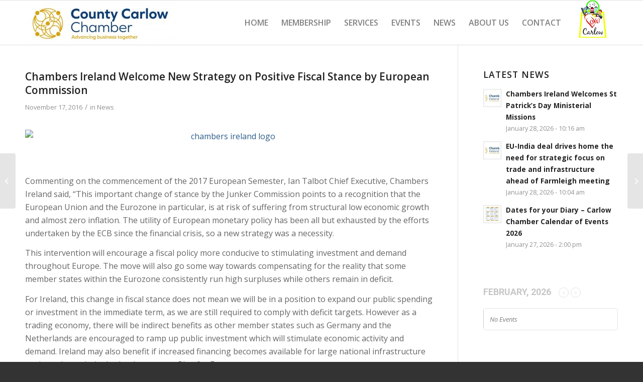

--- FILE ---
content_type: text/html; charset=UTF-8
request_url: https://carlowchamber.com/chambers-ireland-welcome-new-strategy-on-positive-fiscal-stance-by-european-commission/
body_size: 20092
content:
<!DOCTYPE html>
<html lang="en-US" class="html_stretched responsive av-preloader-disabled  html_header_top html_logo_left html_main_nav_header html_menu_right html_slim html_header_sticky html_header_shrinking html_mobile_menu_phone html_header_searchicon_disabled html_content_align_center html_header_unstick_top_disabled html_header_stretch_disabled html_av-overlay-side html_av-overlay-side-classic html_av-submenu-noclone html_entry_id_4140 av-cookies-no-cookie-consent av-no-preview av-default-lightbox html_text_menu_active av-mobile-menu-switch-default">
<head>
<meta charset="UTF-8" />
<meta name="robots" content="index, follow" />


<!-- mobile setting -->
<meta name="viewport" content="width=device-width, initial-scale=1">

<!-- Scripts/CSS and wp_head hook -->
<title>Chambers Ireland Welcome New Strategy on Positive Fiscal Stance by European Commission &#8211; Carlow Chamber</title>
<meta name='robots' content='max-image-preview:large' />
<style type="text/css">@font-face { font-family: 'star'; src: url('https://carlowchamber.com/contentwp/plugins/woocommerce/assets/fonts/star.eot'); src: url('https://carlowchamber.com/contentwp/plugins/woocommerce/assets/fonts/star.eot?#iefix') format('embedded-opentype'), 	  url('https://carlowchamber.com/contentwp/plugins/woocommerce/assets/fonts/star.woff') format('woff'), 	  url('https://carlowchamber.com/contentwp/plugins/woocommerce/assets/fonts/star.ttf') format('truetype'), 	  url('https://carlowchamber.com/contentwp/plugins/woocommerce/assets/fonts/star.svg#star') format('svg'); font-weight: normal; font-style: normal;  } @font-face { font-family: 'WooCommerce'; src: url('https://carlowchamber.com/contentwp/plugins/woocommerce/assets/fonts/WooCommerce.eot'); src: url('https://carlowchamber.com/contentwp/plugins/woocommerce/assets/fonts/WooCommerce.eot?#iefix') format('embedded-opentype'), 	  url('https://carlowchamber.com/contentwp/plugins/woocommerce/assets/fonts/WooCommerce.woff') format('woff'), 	  url('https://carlowchamber.com/contentwp/plugins/woocommerce/assets/fonts/WooCommerce.ttf') format('truetype'), 	  url('https://carlowchamber.com/contentwp/plugins/woocommerce/assets/fonts/WooCommerce.svg#WooCommerce') format('svg'); font-weight: normal; font-style: normal;  } </style><link rel='dns-prefetch' href='//fonts.googleapis.com' />
<link rel="alternate" type="application/rss+xml" title="Carlow Chamber &raquo; Feed" href="https://carlowchamber.com/feed/" />
<link rel="alternate" type="application/rss+xml" title="Carlow Chamber &raquo; Comments Feed" href="https://carlowchamber.com/comments/feed/" />
<link rel="alternate" type="application/rss+xml" title="Carlow Chamber &raquo; Chambers Ireland Welcome New Strategy on Positive Fiscal Stance by European Commission Comments Feed" href="https://carlowchamber.com/chambers-ireland-welcome-new-strategy-on-positive-fiscal-stance-by-european-commission/feed/" />
		<!-- This site uses the Google Analytics by MonsterInsights plugin v9.0.1 - Using Analytics tracking - https://www.monsterinsights.com/ -->
							<script src="//www.googletagmanager.com/gtag/js?id=G-DZX7ZNDZT5"  data-cfasync="false" data-wpfc-render="false" type="text/javascript" async></script>
			<script data-cfasync="false" data-wpfc-render="false" type="text/javascript">
				var mi_version = '9.0.1';
				var mi_track_user = true;
				var mi_no_track_reason = '';
								var MonsterInsightsDefaultLocations = {"page_location":"https:\/\/carlowchamber.com\/chambers-ireland-welcome-new-strategy-on-positive-fiscal-stance-by-european-commission\/"};
				if ( typeof MonsterInsightsPrivacyGuardFilter === 'function' ) {
					var MonsterInsightsLocations = (typeof MonsterInsightsExcludeQuery === 'object') ? MonsterInsightsPrivacyGuardFilter( MonsterInsightsExcludeQuery ) : MonsterInsightsPrivacyGuardFilter( MonsterInsightsDefaultLocations );
				} else {
					var MonsterInsightsLocations = (typeof MonsterInsightsExcludeQuery === 'object') ? MonsterInsightsExcludeQuery : MonsterInsightsDefaultLocations;
				}

								var disableStrs = [
										'ga-disable-G-DZX7ZNDZT5',
									];

				/* Function to detect opted out users */
				function __gtagTrackerIsOptedOut() {
					for (var index = 0; index < disableStrs.length; index++) {
						if (document.cookie.indexOf(disableStrs[index] + '=true') > -1) {
							return true;
						}
					}

					return false;
				}

				/* Disable tracking if the opt-out cookie exists. */
				if (__gtagTrackerIsOptedOut()) {
					for (var index = 0; index < disableStrs.length; index++) {
						window[disableStrs[index]] = true;
					}
				}

				/* Opt-out function */
				function __gtagTrackerOptout() {
					for (var index = 0; index < disableStrs.length; index++) {
						document.cookie = disableStrs[index] + '=true; expires=Thu, 31 Dec 2099 23:59:59 UTC; path=/';
						window[disableStrs[index]] = true;
					}
				}

				if ('undefined' === typeof gaOptout) {
					function gaOptout() {
						__gtagTrackerOptout();
					}
				}
								window.dataLayer = window.dataLayer || [];

				window.MonsterInsightsDualTracker = {
					helpers: {},
					trackers: {},
				};
				if (mi_track_user) {
					function __gtagDataLayer() {
						dataLayer.push(arguments);
					}

					function __gtagTracker(type, name, parameters) {
						if (!parameters) {
							parameters = {};
						}

						if (parameters.send_to) {
							__gtagDataLayer.apply(null, arguments);
							return;
						}

						if (type === 'event') {
														parameters.send_to = monsterinsights_frontend.v4_id;
							var hookName = name;
							if (typeof parameters['event_category'] !== 'undefined') {
								hookName = parameters['event_category'] + ':' + name;
							}

							if (typeof MonsterInsightsDualTracker.trackers[hookName] !== 'undefined') {
								MonsterInsightsDualTracker.trackers[hookName](parameters);
							} else {
								__gtagDataLayer('event', name, parameters);
							}
							
						} else {
							__gtagDataLayer.apply(null, arguments);
						}
					}

					__gtagTracker('js', new Date());
					__gtagTracker('set', {
						'developer_id.dZGIzZG': true,
											});
					if ( MonsterInsightsLocations.page_location ) {
						__gtagTracker('set', MonsterInsightsLocations);
					}
										__gtagTracker('config', 'G-DZX7ZNDZT5', {"forceSSL":"true","link_attribution":"true"} );
															window.gtag = __gtagTracker;										(function () {
						/* https://developers.google.com/analytics/devguides/collection/analyticsjs/ */
						/* ga and __gaTracker compatibility shim. */
						var noopfn = function () {
							return null;
						};
						var newtracker = function () {
							return new Tracker();
						};
						var Tracker = function () {
							return null;
						};
						var p = Tracker.prototype;
						p.get = noopfn;
						p.set = noopfn;
						p.send = function () {
							var args = Array.prototype.slice.call(arguments);
							args.unshift('send');
							__gaTracker.apply(null, args);
						};
						var __gaTracker = function () {
							var len = arguments.length;
							if (len === 0) {
								return;
							}
							var f = arguments[len - 1];
							if (typeof f !== 'object' || f === null || typeof f.hitCallback !== 'function') {
								if ('send' === arguments[0]) {
									var hitConverted, hitObject = false, action;
									if ('event' === arguments[1]) {
										if ('undefined' !== typeof arguments[3]) {
											hitObject = {
												'eventAction': arguments[3],
												'eventCategory': arguments[2],
												'eventLabel': arguments[4],
												'value': arguments[5] ? arguments[5] : 1,
											}
										}
									}
									if ('pageview' === arguments[1]) {
										if ('undefined' !== typeof arguments[2]) {
											hitObject = {
												'eventAction': 'page_view',
												'page_path': arguments[2],
											}
										}
									}
									if (typeof arguments[2] === 'object') {
										hitObject = arguments[2];
									}
									if (typeof arguments[5] === 'object') {
										Object.assign(hitObject, arguments[5]);
									}
									if ('undefined' !== typeof arguments[1].hitType) {
										hitObject = arguments[1];
										if ('pageview' === hitObject.hitType) {
											hitObject.eventAction = 'page_view';
										}
									}
									if (hitObject) {
										action = 'timing' === arguments[1].hitType ? 'timing_complete' : hitObject.eventAction;
										hitConverted = mapArgs(hitObject);
										__gtagTracker('event', action, hitConverted);
									}
								}
								return;
							}

							function mapArgs(args) {
								var arg, hit = {};
								var gaMap = {
									'eventCategory': 'event_category',
									'eventAction': 'event_action',
									'eventLabel': 'event_label',
									'eventValue': 'event_value',
									'nonInteraction': 'non_interaction',
									'timingCategory': 'event_category',
									'timingVar': 'name',
									'timingValue': 'value',
									'timingLabel': 'event_label',
									'page': 'page_path',
									'location': 'page_location',
									'title': 'page_title',
									'referrer' : 'page_referrer',
								};
								for (arg in args) {
																		if (!(!args.hasOwnProperty(arg) || !gaMap.hasOwnProperty(arg))) {
										hit[gaMap[arg]] = args[arg];
									} else {
										hit[arg] = args[arg];
									}
								}
								return hit;
							}

							try {
								f.hitCallback();
							} catch (ex) {
							}
						};
						__gaTracker.create = newtracker;
						__gaTracker.getByName = newtracker;
						__gaTracker.getAll = function () {
							return [];
						};
						__gaTracker.remove = noopfn;
						__gaTracker.loaded = true;
						window['__gaTracker'] = __gaTracker;
					})();
									} else {
										console.log("");
					(function () {
						function __gtagTracker() {
							return null;
						}

						window['__gtagTracker'] = __gtagTracker;
						window['gtag'] = __gtagTracker;
					})();
									}
			</script>
				<!-- / Google Analytics by MonsterInsights -->
		
<!-- google webfont font replacement -->

			<script type='text/javascript'>

				(function() {

					/*	check if webfonts are disabled by user setting via cookie - or user must opt in.	*/
					var html = document.getElementsByTagName('html')[0];
					var cookie_check = html.className.indexOf('av-cookies-needs-opt-in') >= 0 || html.className.indexOf('av-cookies-can-opt-out') >= 0;
					var allow_continue = true;
					var silent_accept_cookie = html.className.indexOf('av-cookies-user-silent-accept') >= 0;

					if( cookie_check && ! silent_accept_cookie )
					{
						if( ! document.cookie.match(/aviaCookieConsent/) || html.className.indexOf('av-cookies-session-refused') >= 0 )
						{
							allow_continue = false;
						}
						else
						{
							if( ! document.cookie.match(/aviaPrivacyRefuseCookiesHideBar/) )
							{
								allow_continue = false;
							}
							else if( ! document.cookie.match(/aviaPrivacyEssentialCookiesEnabled/) )
							{
								allow_continue = false;
							}
							else if( document.cookie.match(/aviaPrivacyGoogleWebfontsDisabled/) )
							{
								allow_continue = false;
							}
						}
					}

					if( allow_continue )
					{
						var f = document.createElement('link');

						f.type 	= 'text/css';
						f.rel 	= 'stylesheet';
						f.href 	= 'https://fonts.googleapis.com/css?family=Open+Sans:400,600&display=auto';
						f.id 	= 'avia-google-webfont';

						document.getElementsByTagName('head')[0].appendChild(f);
					}
				})();

			</script>
			<script type="text/javascript">
/* <![CDATA[ */
window._wpemojiSettings = {"baseUrl":"https:\/\/s.w.org\/images\/core\/emoji\/15.0.3\/72x72\/","ext":".png","svgUrl":"https:\/\/s.w.org\/images\/core\/emoji\/15.0.3\/svg\/","svgExt":".svg","source":{"concatemoji":"https:\/\/carlowchamber.com\/wp-includes\/js\/wp-emoji-release.min.js?ver=6.6.4"}};
/*! This file is auto-generated */
!function(i,n){var o,s,e;function c(e){try{var t={supportTests:e,timestamp:(new Date).valueOf()};sessionStorage.setItem(o,JSON.stringify(t))}catch(e){}}function p(e,t,n){e.clearRect(0,0,e.canvas.width,e.canvas.height),e.fillText(t,0,0);var t=new Uint32Array(e.getImageData(0,0,e.canvas.width,e.canvas.height).data),r=(e.clearRect(0,0,e.canvas.width,e.canvas.height),e.fillText(n,0,0),new Uint32Array(e.getImageData(0,0,e.canvas.width,e.canvas.height).data));return t.every(function(e,t){return e===r[t]})}function u(e,t,n){switch(t){case"flag":return n(e,"\ud83c\udff3\ufe0f\u200d\u26a7\ufe0f","\ud83c\udff3\ufe0f\u200b\u26a7\ufe0f")?!1:!n(e,"\ud83c\uddfa\ud83c\uddf3","\ud83c\uddfa\u200b\ud83c\uddf3")&&!n(e,"\ud83c\udff4\udb40\udc67\udb40\udc62\udb40\udc65\udb40\udc6e\udb40\udc67\udb40\udc7f","\ud83c\udff4\u200b\udb40\udc67\u200b\udb40\udc62\u200b\udb40\udc65\u200b\udb40\udc6e\u200b\udb40\udc67\u200b\udb40\udc7f");case"emoji":return!n(e,"\ud83d\udc26\u200d\u2b1b","\ud83d\udc26\u200b\u2b1b")}return!1}function f(e,t,n){var r="undefined"!=typeof WorkerGlobalScope&&self instanceof WorkerGlobalScope?new OffscreenCanvas(300,150):i.createElement("canvas"),a=r.getContext("2d",{willReadFrequently:!0}),o=(a.textBaseline="top",a.font="600 32px Arial",{});return e.forEach(function(e){o[e]=t(a,e,n)}),o}function t(e){var t=i.createElement("script");t.src=e,t.defer=!0,i.head.appendChild(t)}"undefined"!=typeof Promise&&(o="wpEmojiSettingsSupports",s=["flag","emoji"],n.supports={everything:!0,everythingExceptFlag:!0},e=new Promise(function(e){i.addEventListener("DOMContentLoaded",e,{once:!0})}),new Promise(function(t){var n=function(){try{var e=JSON.parse(sessionStorage.getItem(o));if("object"==typeof e&&"number"==typeof e.timestamp&&(new Date).valueOf()<e.timestamp+604800&&"object"==typeof e.supportTests)return e.supportTests}catch(e){}return null}();if(!n){if("undefined"!=typeof Worker&&"undefined"!=typeof OffscreenCanvas&&"undefined"!=typeof URL&&URL.createObjectURL&&"undefined"!=typeof Blob)try{var e="postMessage("+f.toString()+"("+[JSON.stringify(s),u.toString(),p.toString()].join(",")+"));",r=new Blob([e],{type:"text/javascript"}),a=new Worker(URL.createObjectURL(r),{name:"wpTestEmojiSupports"});return void(a.onmessage=function(e){c(n=e.data),a.terminate(),t(n)})}catch(e){}c(n=f(s,u,p))}t(n)}).then(function(e){for(var t in e)n.supports[t]=e[t],n.supports.everything=n.supports.everything&&n.supports[t],"flag"!==t&&(n.supports.everythingExceptFlag=n.supports.everythingExceptFlag&&n.supports[t]);n.supports.everythingExceptFlag=n.supports.everythingExceptFlag&&!n.supports.flag,n.DOMReady=!1,n.readyCallback=function(){n.DOMReady=!0}}).then(function(){return e}).then(function(){var e;n.supports.everything||(n.readyCallback(),(e=n.source||{}).concatemoji?t(e.concatemoji):e.wpemoji&&e.twemoji&&(t(e.twemoji),t(e.wpemoji)))}))}((window,document),window._wpemojiSettings);
/* ]]> */
</script>
<link rel='stylesheet' id='avia-grid-css' href='https://carlowchamber.com/contentwp/themes/enfold/css/grid.css?ver=5.7' type='text/css' media='all' />
<link rel='stylesheet' id='avia-base-css' href='https://carlowchamber.com/contentwp/themes/enfold/css/base.css?ver=5.7' type='text/css' media='all' />
<link rel='stylesheet' id='avia-layout-css' href='https://carlowchamber.com/contentwp/themes/enfold/css/layout.css?ver=5.7' type='text/css' media='all' />
<link rel='stylesheet' id='avia-module-audioplayer-css' href='https://carlowchamber.com/contentwp/themes/enfold/config-templatebuilder/avia-shortcodes/audio-player/audio-player.css?ver=5.7' type='text/css' media='all' />
<link rel='stylesheet' id='avia-module-blog-css' href='https://carlowchamber.com/contentwp/themes/enfold/config-templatebuilder/avia-shortcodes/blog/blog.css?ver=5.7' type='text/css' media='all' />
<link rel='stylesheet' id='avia-module-postslider-css' href='https://carlowchamber.com/contentwp/themes/enfold/config-templatebuilder/avia-shortcodes/postslider/postslider.css?ver=5.7' type='text/css' media='all' />
<link rel='stylesheet' id='avia-module-button-css' href='https://carlowchamber.com/contentwp/themes/enfold/config-templatebuilder/avia-shortcodes/buttons/buttons.css?ver=5.7' type='text/css' media='all' />
<link rel='stylesheet' id='avia-module-buttonrow-css' href='https://carlowchamber.com/contentwp/themes/enfold/config-templatebuilder/avia-shortcodes/buttonrow/buttonrow.css?ver=5.7' type='text/css' media='all' />
<link rel='stylesheet' id='avia-module-button-fullwidth-css' href='https://carlowchamber.com/contentwp/themes/enfold/config-templatebuilder/avia-shortcodes/buttons_fullwidth/buttons_fullwidth.css?ver=5.7' type='text/css' media='all' />
<link rel='stylesheet' id='avia-module-catalogue-css' href='https://carlowchamber.com/contentwp/themes/enfold/config-templatebuilder/avia-shortcodes/catalogue/catalogue.css?ver=5.7' type='text/css' media='all' />
<link rel='stylesheet' id='avia-module-comments-css' href='https://carlowchamber.com/contentwp/themes/enfold/config-templatebuilder/avia-shortcodes/comments/comments.css?ver=5.7' type='text/css' media='all' />
<link rel='stylesheet' id='avia-module-contact-css' href='https://carlowchamber.com/contentwp/themes/enfold/config-templatebuilder/avia-shortcodes/contact/contact.css?ver=5.7' type='text/css' media='all' />
<link rel='stylesheet' id='avia-module-slideshow-css' href='https://carlowchamber.com/contentwp/themes/enfold/config-templatebuilder/avia-shortcodes/slideshow/slideshow.css?ver=5.7' type='text/css' media='all' />
<link rel='stylesheet' id='avia-module-slideshow-contentpartner-css' href='https://carlowchamber.com/contentwp/themes/enfold/config-templatebuilder/avia-shortcodes/contentslider/contentslider.css?ver=5.7' type='text/css' media='all' />
<link rel='stylesheet' id='avia-module-countdown-css' href='https://carlowchamber.com/contentwp/themes/enfold/config-templatebuilder/avia-shortcodes/countdown/countdown.css?ver=5.7' type='text/css' media='all' />
<link rel='stylesheet' id='avia-module-gallery-css' href='https://carlowchamber.com/contentwp/themes/enfold/config-templatebuilder/avia-shortcodes/gallery/gallery.css?ver=5.7' type='text/css' media='all' />
<link rel='stylesheet' id='avia-module-gallery-hor-css' href='https://carlowchamber.com/contentwp/themes/enfold/config-templatebuilder/avia-shortcodes/gallery_horizontal/gallery_horizontal.css?ver=5.7' type='text/css' media='all' />
<link rel='stylesheet' id='avia-module-maps-css' href='https://carlowchamber.com/contentwp/themes/enfold/config-templatebuilder/avia-shortcodes/google_maps/google_maps.css?ver=5.7' type='text/css' media='all' />
<link rel='stylesheet' id='avia-module-gridrow-css' href='https://carlowchamber.com/contentwp/themes/enfold/config-templatebuilder/avia-shortcodes/grid_row/grid_row.css?ver=5.7' type='text/css' media='all' />
<link rel='stylesheet' id='avia-module-heading-css' href='https://carlowchamber.com/contentwp/themes/enfold/config-templatebuilder/avia-shortcodes/heading/heading.css?ver=5.7' type='text/css' media='all' />
<link rel='stylesheet' id='avia-module-rotator-css' href='https://carlowchamber.com/contentwp/themes/enfold/config-templatebuilder/avia-shortcodes/headline_rotator/headline_rotator.css?ver=5.7' type='text/css' media='all' />
<link rel='stylesheet' id='avia-module-hr-css' href='https://carlowchamber.com/contentwp/themes/enfold/config-templatebuilder/avia-shortcodes/hr/hr.css?ver=5.7' type='text/css' media='all' />
<link rel='stylesheet' id='avia-module-icon-css' href='https://carlowchamber.com/contentwp/themes/enfold/config-templatebuilder/avia-shortcodes/icon/icon.css?ver=5.7' type='text/css' media='all' />
<link rel='stylesheet' id='avia-module-icon-circles-css' href='https://carlowchamber.com/contentwp/themes/enfold/config-templatebuilder/avia-shortcodes/icon_circles/icon_circles.css?ver=5.7' type='text/css' media='all' />
<link rel='stylesheet' id='avia-module-iconbox-css' href='https://carlowchamber.com/contentwp/themes/enfold/config-templatebuilder/avia-shortcodes/iconbox/iconbox.css?ver=5.7' type='text/css' media='all' />
<link rel='stylesheet' id='avia-module-icongrid-css' href='https://carlowchamber.com/contentwp/themes/enfold/config-templatebuilder/avia-shortcodes/icongrid/icongrid.css?ver=5.7' type='text/css' media='all' />
<link rel='stylesheet' id='avia-module-iconlist-css' href='https://carlowchamber.com/contentwp/themes/enfold/config-templatebuilder/avia-shortcodes/iconlist/iconlist.css?ver=5.7' type='text/css' media='all' />
<link rel='stylesheet' id='avia-module-image-css' href='https://carlowchamber.com/contentwp/themes/enfold/config-templatebuilder/avia-shortcodes/image/image.css?ver=5.7' type='text/css' media='all' />
<link rel='stylesheet' id='avia-module-image-diff-css' href='https://carlowchamber.com/contentwp/themes/enfold/config-templatebuilder/avia-shortcodes/image_diff/image_diff.css?ver=5.7' type='text/css' media='all' />
<link rel='stylesheet' id='avia-module-hotspot-css' href='https://carlowchamber.com/contentwp/themes/enfold/config-templatebuilder/avia-shortcodes/image_hotspots/image_hotspots.css?ver=5.7' type='text/css' media='all' />
<link rel='stylesheet' id='avia-module-sc-lottie-animation-css' href='https://carlowchamber.com/contentwp/themes/enfold/config-templatebuilder/avia-shortcodes/lottie_animation/lottie_animation.css?ver=5.7' type='text/css' media='all' />
<link rel='stylesheet' id='avia-module-magazine-css' href='https://carlowchamber.com/contentwp/themes/enfold/config-templatebuilder/avia-shortcodes/magazine/magazine.css?ver=5.7' type='text/css' media='all' />
<link rel='stylesheet' id='avia-module-masonry-css' href='https://carlowchamber.com/contentwp/themes/enfold/config-templatebuilder/avia-shortcodes/masonry_entries/masonry_entries.css?ver=5.7' type='text/css' media='all' />
<link rel='stylesheet' id='avia-siteloader-css' href='https://carlowchamber.com/contentwp/themes/enfold/css/avia-snippet-site-preloader.css?ver=5.7' type='text/css' media='all' />
<link rel='stylesheet' id='avia-module-menu-css' href='https://carlowchamber.com/contentwp/themes/enfold/config-templatebuilder/avia-shortcodes/menu/menu.css?ver=5.7' type='text/css' media='all' />
<link rel='stylesheet' id='avia-module-notification-css' href='https://carlowchamber.com/contentwp/themes/enfold/config-templatebuilder/avia-shortcodes/notification/notification.css?ver=5.7' type='text/css' media='all' />
<link rel='stylesheet' id='avia-module-numbers-css' href='https://carlowchamber.com/contentwp/themes/enfold/config-templatebuilder/avia-shortcodes/numbers/numbers.css?ver=5.7' type='text/css' media='all' />
<link rel='stylesheet' id='avia-module-portfolio-css' href='https://carlowchamber.com/contentwp/themes/enfold/config-templatebuilder/avia-shortcodes/portfolio/portfolio.css?ver=5.7' type='text/css' media='all' />
<link rel='stylesheet' id='avia-module-post-metadata-css' href='https://carlowchamber.com/contentwp/themes/enfold/config-templatebuilder/avia-shortcodes/post_metadata/post_metadata.css?ver=5.7' type='text/css' media='all' />
<link rel='stylesheet' id='avia-module-progress-bar-css' href='https://carlowchamber.com/contentwp/themes/enfold/config-templatebuilder/avia-shortcodes/progressbar/progressbar.css?ver=5.7' type='text/css' media='all' />
<link rel='stylesheet' id='avia-module-promobox-css' href='https://carlowchamber.com/contentwp/themes/enfold/config-templatebuilder/avia-shortcodes/promobox/promobox.css?ver=5.7' type='text/css' media='all' />
<link rel='stylesheet' id='avia-sc-search-css' href='https://carlowchamber.com/contentwp/themes/enfold/config-templatebuilder/avia-shortcodes/search/search.css?ver=5.7' type='text/css' media='all' />
<link rel='stylesheet' id='avia-module-slideshow-accordion-css' href='https://carlowchamber.com/contentwp/themes/enfold/config-templatebuilder/avia-shortcodes/slideshow_accordion/slideshow_accordion.css?ver=5.7' type='text/css' media='all' />
<link rel='stylesheet' id='avia-module-slideshow-feature-image-css' href='https://carlowchamber.com/contentwp/themes/enfold/config-templatebuilder/avia-shortcodes/slideshow_feature_image/slideshow_feature_image.css?ver=5.7' type='text/css' media='all' />
<link rel='stylesheet' id='avia-module-slideshow-fullsize-css' href='https://carlowchamber.com/contentwp/themes/enfold/config-templatebuilder/avia-shortcodes/slideshow_fullsize/slideshow_fullsize.css?ver=5.7' type='text/css' media='all' />
<link rel='stylesheet' id='avia-module-slideshow-fullscreen-css' href='https://carlowchamber.com/contentwp/themes/enfold/config-templatebuilder/avia-shortcodes/slideshow_fullscreen/slideshow_fullscreen.css?ver=5.7' type='text/css' media='all' />
<link rel='stylesheet' id='avia-module-slideshow-ls-css' href='https://carlowchamber.com/contentwp/themes/enfold/config-templatebuilder/avia-shortcodes/slideshow_layerslider/slideshow_layerslider.css?ver=5.7' type='text/css' media='all' />
<link rel='stylesheet' id='avia-module-social-css' href='https://carlowchamber.com/contentwp/themes/enfold/config-templatebuilder/avia-shortcodes/social_share/social_share.css?ver=5.7' type='text/css' media='all' />
<link rel='stylesheet' id='avia-module-tabsection-css' href='https://carlowchamber.com/contentwp/themes/enfold/config-templatebuilder/avia-shortcodes/tab_section/tab_section.css?ver=5.7' type='text/css' media='all' />
<link rel='stylesheet' id='avia-module-table-css' href='https://carlowchamber.com/contentwp/themes/enfold/config-templatebuilder/avia-shortcodes/table/table.css?ver=5.7' type='text/css' media='all' />
<link rel='stylesheet' id='avia-module-tabs-css' href='https://carlowchamber.com/contentwp/themes/enfold/config-templatebuilder/avia-shortcodes/tabs/tabs.css?ver=5.7' type='text/css' media='all' />
<link rel='stylesheet' id='avia-module-team-css' href='https://carlowchamber.com/contentwp/themes/enfold/config-templatebuilder/avia-shortcodes/team/team.css?ver=5.7' type='text/css' media='all' />
<link rel='stylesheet' id='avia-module-testimonials-css' href='https://carlowchamber.com/contentwp/themes/enfold/config-templatebuilder/avia-shortcodes/testimonials/testimonials.css?ver=5.7' type='text/css' media='all' />
<link rel='stylesheet' id='avia-module-timeline-css' href='https://carlowchamber.com/contentwp/themes/enfold/config-templatebuilder/avia-shortcodes/timeline/timeline.css?ver=5.7' type='text/css' media='all' />
<link rel='stylesheet' id='avia-module-toggles-css' href='https://carlowchamber.com/contentwp/themes/enfold/config-templatebuilder/avia-shortcodes/toggles/toggles.css?ver=5.7' type='text/css' media='all' />
<link rel='stylesheet' id='avia-module-video-css' href='https://carlowchamber.com/contentwp/themes/enfold/config-templatebuilder/avia-shortcodes/video/video.css?ver=5.7' type='text/css' media='all' />
<link rel='stylesheet' id='aol-jquery-ui-css' href='https://carlowchamber.com/contentwp/plugins/apply-online/public/css/jquery-ui.min.css?ver=6.6.4' type='text/css' media='all' />
<link rel='stylesheet' id='apply-online-css' href='https://carlowchamber.com/contentwp/plugins/apply-online/public/css/applyonline-public.css?ver=2.6.3' type='text/css' media='all' />
<link rel='stylesheet' id='avia-scs-css' href='https://carlowchamber.com/contentwp/themes/enfold/css/shortcodes.css?ver=5.7' type='text/css' media='all' />
<link rel='stylesheet' id='avia-woocommerce-css-css' href='https://carlowchamber.com/contentwp/themes/enfold/config-woocommerce/woocommerce-mod.css?ver=5.7' type='text/css' media='all' />
<style id='wp-emoji-styles-inline-css' type='text/css'>

	img.wp-smiley, img.emoji {
		display: inline !important;
		border: none !important;
		box-shadow: none !important;
		height: 1em !important;
		width: 1em !important;
		margin: 0 0.07em !important;
		vertical-align: -0.1em !important;
		background: none !important;
		padding: 0 !important;
	}
</style>
<link rel='stylesheet' id='wp-block-library-css' href='https://carlowchamber.com/wp-includes/css/dist/block-library/style.min.css?ver=6.6.4' type='text/css' media='all' />
<link rel='stylesheet' id='wpzoom-social-icons-block-style-css' href='https://carlowchamber.com/contentwp/plugins/social-icons-widget-by-wpzoom/block/dist/style-wpzoom-social-icons.css?ver=4.2.18' type='text/css' media='all' />
<style id='global-styles-inline-css' type='text/css'>
:root{--wp--preset--aspect-ratio--square: 1;--wp--preset--aspect-ratio--4-3: 4/3;--wp--preset--aspect-ratio--3-4: 3/4;--wp--preset--aspect-ratio--3-2: 3/2;--wp--preset--aspect-ratio--2-3: 2/3;--wp--preset--aspect-ratio--16-9: 16/9;--wp--preset--aspect-ratio--9-16: 9/16;--wp--preset--color--black: #000000;--wp--preset--color--cyan-bluish-gray: #abb8c3;--wp--preset--color--white: #ffffff;--wp--preset--color--pale-pink: #f78da7;--wp--preset--color--vivid-red: #cf2e2e;--wp--preset--color--luminous-vivid-orange: #ff6900;--wp--preset--color--luminous-vivid-amber: #fcb900;--wp--preset--color--light-green-cyan: #7bdcb5;--wp--preset--color--vivid-green-cyan: #00d084;--wp--preset--color--pale-cyan-blue: #8ed1fc;--wp--preset--color--vivid-cyan-blue: #0693e3;--wp--preset--color--vivid-purple: #9b51e0;--wp--preset--color--metallic-red: #b02b2c;--wp--preset--color--maximum-yellow-red: #edae44;--wp--preset--color--yellow-sun: #eeee22;--wp--preset--color--palm-leaf: #83a846;--wp--preset--color--aero: #7bb0e7;--wp--preset--color--old-lavender: #745f7e;--wp--preset--color--steel-teal: #5f8789;--wp--preset--color--raspberry-pink: #d65799;--wp--preset--color--medium-turquoise: #4ecac2;--wp--preset--gradient--vivid-cyan-blue-to-vivid-purple: linear-gradient(135deg,rgba(6,147,227,1) 0%,rgb(155,81,224) 100%);--wp--preset--gradient--light-green-cyan-to-vivid-green-cyan: linear-gradient(135deg,rgb(122,220,180) 0%,rgb(0,208,130) 100%);--wp--preset--gradient--luminous-vivid-amber-to-luminous-vivid-orange: linear-gradient(135deg,rgba(252,185,0,1) 0%,rgba(255,105,0,1) 100%);--wp--preset--gradient--luminous-vivid-orange-to-vivid-red: linear-gradient(135deg,rgba(255,105,0,1) 0%,rgb(207,46,46) 100%);--wp--preset--gradient--very-light-gray-to-cyan-bluish-gray: linear-gradient(135deg,rgb(238,238,238) 0%,rgb(169,184,195) 100%);--wp--preset--gradient--cool-to-warm-spectrum: linear-gradient(135deg,rgb(74,234,220) 0%,rgb(151,120,209) 20%,rgb(207,42,186) 40%,rgb(238,44,130) 60%,rgb(251,105,98) 80%,rgb(254,248,76) 100%);--wp--preset--gradient--blush-light-purple: linear-gradient(135deg,rgb(255,206,236) 0%,rgb(152,150,240) 100%);--wp--preset--gradient--blush-bordeaux: linear-gradient(135deg,rgb(254,205,165) 0%,rgb(254,45,45) 50%,rgb(107,0,62) 100%);--wp--preset--gradient--luminous-dusk: linear-gradient(135deg,rgb(255,203,112) 0%,rgb(199,81,192) 50%,rgb(65,88,208) 100%);--wp--preset--gradient--pale-ocean: linear-gradient(135deg,rgb(255,245,203) 0%,rgb(182,227,212) 50%,rgb(51,167,181) 100%);--wp--preset--gradient--electric-grass: linear-gradient(135deg,rgb(202,248,128) 0%,rgb(113,206,126) 100%);--wp--preset--gradient--midnight: linear-gradient(135deg,rgb(2,3,129) 0%,rgb(40,116,252) 100%);--wp--preset--font-size--small: 1rem;--wp--preset--font-size--medium: 1.125rem;--wp--preset--font-size--large: 1.75rem;--wp--preset--font-size--x-large: clamp(1.75rem, 3vw, 2.25rem);--wp--preset--spacing--20: 0.44rem;--wp--preset--spacing--30: 0.67rem;--wp--preset--spacing--40: 1rem;--wp--preset--spacing--50: 1.5rem;--wp--preset--spacing--60: 2.25rem;--wp--preset--spacing--70: 3.38rem;--wp--preset--spacing--80: 5.06rem;--wp--preset--shadow--natural: 6px 6px 9px rgba(0, 0, 0, 0.2);--wp--preset--shadow--deep: 12px 12px 50px rgba(0, 0, 0, 0.4);--wp--preset--shadow--sharp: 6px 6px 0px rgba(0, 0, 0, 0.2);--wp--preset--shadow--outlined: 6px 6px 0px -3px rgba(255, 255, 255, 1), 6px 6px rgba(0, 0, 0, 1);--wp--preset--shadow--crisp: 6px 6px 0px rgba(0, 0, 0, 1);}:root { --wp--style--global--content-size: 800px;--wp--style--global--wide-size: 1130px; }:where(body) { margin: 0; }.wp-site-blocks > .alignleft { float: left; margin-right: 2em; }.wp-site-blocks > .alignright { float: right; margin-left: 2em; }.wp-site-blocks > .aligncenter { justify-content: center; margin-left: auto; margin-right: auto; }:where(.is-layout-flex){gap: 0.5em;}:where(.is-layout-grid){gap: 0.5em;}.is-layout-flow > .alignleft{float: left;margin-inline-start: 0;margin-inline-end: 2em;}.is-layout-flow > .alignright{float: right;margin-inline-start: 2em;margin-inline-end: 0;}.is-layout-flow > .aligncenter{margin-left: auto !important;margin-right: auto !important;}.is-layout-constrained > .alignleft{float: left;margin-inline-start: 0;margin-inline-end: 2em;}.is-layout-constrained > .alignright{float: right;margin-inline-start: 2em;margin-inline-end: 0;}.is-layout-constrained > .aligncenter{margin-left: auto !important;margin-right: auto !important;}.is-layout-constrained > :where(:not(.alignleft):not(.alignright):not(.alignfull)){max-width: var(--wp--style--global--content-size);margin-left: auto !important;margin-right: auto !important;}.is-layout-constrained > .alignwide{max-width: var(--wp--style--global--wide-size);}body .is-layout-flex{display: flex;}.is-layout-flex{flex-wrap: wrap;align-items: center;}.is-layout-flex > :is(*, div){margin: 0;}body .is-layout-grid{display: grid;}.is-layout-grid > :is(*, div){margin: 0;}body{padding-top: 0px;padding-right: 0px;padding-bottom: 0px;padding-left: 0px;}a:where(:not(.wp-element-button)){text-decoration: underline;}:root :where(.wp-element-button, .wp-block-button__link){background-color: #32373c;border-width: 0;color: #fff;font-family: inherit;font-size: inherit;line-height: inherit;padding: calc(0.667em + 2px) calc(1.333em + 2px);text-decoration: none;}.has-black-color{color: var(--wp--preset--color--black) !important;}.has-cyan-bluish-gray-color{color: var(--wp--preset--color--cyan-bluish-gray) !important;}.has-white-color{color: var(--wp--preset--color--white) !important;}.has-pale-pink-color{color: var(--wp--preset--color--pale-pink) !important;}.has-vivid-red-color{color: var(--wp--preset--color--vivid-red) !important;}.has-luminous-vivid-orange-color{color: var(--wp--preset--color--luminous-vivid-orange) !important;}.has-luminous-vivid-amber-color{color: var(--wp--preset--color--luminous-vivid-amber) !important;}.has-light-green-cyan-color{color: var(--wp--preset--color--light-green-cyan) !important;}.has-vivid-green-cyan-color{color: var(--wp--preset--color--vivid-green-cyan) !important;}.has-pale-cyan-blue-color{color: var(--wp--preset--color--pale-cyan-blue) !important;}.has-vivid-cyan-blue-color{color: var(--wp--preset--color--vivid-cyan-blue) !important;}.has-vivid-purple-color{color: var(--wp--preset--color--vivid-purple) !important;}.has-metallic-red-color{color: var(--wp--preset--color--metallic-red) !important;}.has-maximum-yellow-red-color{color: var(--wp--preset--color--maximum-yellow-red) !important;}.has-yellow-sun-color{color: var(--wp--preset--color--yellow-sun) !important;}.has-palm-leaf-color{color: var(--wp--preset--color--palm-leaf) !important;}.has-aero-color{color: var(--wp--preset--color--aero) !important;}.has-old-lavender-color{color: var(--wp--preset--color--old-lavender) !important;}.has-steel-teal-color{color: var(--wp--preset--color--steel-teal) !important;}.has-raspberry-pink-color{color: var(--wp--preset--color--raspberry-pink) !important;}.has-medium-turquoise-color{color: var(--wp--preset--color--medium-turquoise) !important;}.has-black-background-color{background-color: var(--wp--preset--color--black) !important;}.has-cyan-bluish-gray-background-color{background-color: var(--wp--preset--color--cyan-bluish-gray) !important;}.has-white-background-color{background-color: var(--wp--preset--color--white) !important;}.has-pale-pink-background-color{background-color: var(--wp--preset--color--pale-pink) !important;}.has-vivid-red-background-color{background-color: var(--wp--preset--color--vivid-red) !important;}.has-luminous-vivid-orange-background-color{background-color: var(--wp--preset--color--luminous-vivid-orange) !important;}.has-luminous-vivid-amber-background-color{background-color: var(--wp--preset--color--luminous-vivid-amber) !important;}.has-light-green-cyan-background-color{background-color: var(--wp--preset--color--light-green-cyan) !important;}.has-vivid-green-cyan-background-color{background-color: var(--wp--preset--color--vivid-green-cyan) !important;}.has-pale-cyan-blue-background-color{background-color: var(--wp--preset--color--pale-cyan-blue) !important;}.has-vivid-cyan-blue-background-color{background-color: var(--wp--preset--color--vivid-cyan-blue) !important;}.has-vivid-purple-background-color{background-color: var(--wp--preset--color--vivid-purple) !important;}.has-metallic-red-background-color{background-color: var(--wp--preset--color--metallic-red) !important;}.has-maximum-yellow-red-background-color{background-color: var(--wp--preset--color--maximum-yellow-red) !important;}.has-yellow-sun-background-color{background-color: var(--wp--preset--color--yellow-sun) !important;}.has-palm-leaf-background-color{background-color: var(--wp--preset--color--palm-leaf) !important;}.has-aero-background-color{background-color: var(--wp--preset--color--aero) !important;}.has-old-lavender-background-color{background-color: var(--wp--preset--color--old-lavender) !important;}.has-steel-teal-background-color{background-color: var(--wp--preset--color--steel-teal) !important;}.has-raspberry-pink-background-color{background-color: var(--wp--preset--color--raspberry-pink) !important;}.has-medium-turquoise-background-color{background-color: var(--wp--preset--color--medium-turquoise) !important;}.has-black-border-color{border-color: var(--wp--preset--color--black) !important;}.has-cyan-bluish-gray-border-color{border-color: var(--wp--preset--color--cyan-bluish-gray) !important;}.has-white-border-color{border-color: var(--wp--preset--color--white) !important;}.has-pale-pink-border-color{border-color: var(--wp--preset--color--pale-pink) !important;}.has-vivid-red-border-color{border-color: var(--wp--preset--color--vivid-red) !important;}.has-luminous-vivid-orange-border-color{border-color: var(--wp--preset--color--luminous-vivid-orange) !important;}.has-luminous-vivid-amber-border-color{border-color: var(--wp--preset--color--luminous-vivid-amber) !important;}.has-light-green-cyan-border-color{border-color: var(--wp--preset--color--light-green-cyan) !important;}.has-vivid-green-cyan-border-color{border-color: var(--wp--preset--color--vivid-green-cyan) !important;}.has-pale-cyan-blue-border-color{border-color: var(--wp--preset--color--pale-cyan-blue) !important;}.has-vivid-cyan-blue-border-color{border-color: var(--wp--preset--color--vivid-cyan-blue) !important;}.has-vivid-purple-border-color{border-color: var(--wp--preset--color--vivid-purple) !important;}.has-metallic-red-border-color{border-color: var(--wp--preset--color--metallic-red) !important;}.has-maximum-yellow-red-border-color{border-color: var(--wp--preset--color--maximum-yellow-red) !important;}.has-yellow-sun-border-color{border-color: var(--wp--preset--color--yellow-sun) !important;}.has-palm-leaf-border-color{border-color: var(--wp--preset--color--palm-leaf) !important;}.has-aero-border-color{border-color: var(--wp--preset--color--aero) !important;}.has-old-lavender-border-color{border-color: var(--wp--preset--color--old-lavender) !important;}.has-steel-teal-border-color{border-color: var(--wp--preset--color--steel-teal) !important;}.has-raspberry-pink-border-color{border-color: var(--wp--preset--color--raspberry-pink) !important;}.has-medium-turquoise-border-color{border-color: var(--wp--preset--color--medium-turquoise) !important;}.has-vivid-cyan-blue-to-vivid-purple-gradient-background{background: var(--wp--preset--gradient--vivid-cyan-blue-to-vivid-purple) !important;}.has-light-green-cyan-to-vivid-green-cyan-gradient-background{background: var(--wp--preset--gradient--light-green-cyan-to-vivid-green-cyan) !important;}.has-luminous-vivid-amber-to-luminous-vivid-orange-gradient-background{background: var(--wp--preset--gradient--luminous-vivid-amber-to-luminous-vivid-orange) !important;}.has-luminous-vivid-orange-to-vivid-red-gradient-background{background: var(--wp--preset--gradient--luminous-vivid-orange-to-vivid-red) !important;}.has-very-light-gray-to-cyan-bluish-gray-gradient-background{background: var(--wp--preset--gradient--very-light-gray-to-cyan-bluish-gray) !important;}.has-cool-to-warm-spectrum-gradient-background{background: var(--wp--preset--gradient--cool-to-warm-spectrum) !important;}.has-blush-light-purple-gradient-background{background: var(--wp--preset--gradient--blush-light-purple) !important;}.has-blush-bordeaux-gradient-background{background: var(--wp--preset--gradient--blush-bordeaux) !important;}.has-luminous-dusk-gradient-background{background: var(--wp--preset--gradient--luminous-dusk) !important;}.has-pale-ocean-gradient-background{background: var(--wp--preset--gradient--pale-ocean) !important;}.has-electric-grass-gradient-background{background: var(--wp--preset--gradient--electric-grass) !important;}.has-midnight-gradient-background{background: var(--wp--preset--gradient--midnight) !important;}.has-small-font-size{font-size: var(--wp--preset--font-size--small) !important;}.has-medium-font-size{font-size: var(--wp--preset--font-size--medium) !important;}.has-large-font-size{font-size: var(--wp--preset--font-size--large) !important;}.has-x-large-font-size{font-size: var(--wp--preset--font-size--x-large) !important;}
:where(.wp-block-post-template.is-layout-flex){gap: 1.25em;}:where(.wp-block-post-template.is-layout-grid){gap: 1.25em;}
:where(.wp-block-columns.is-layout-flex){gap: 2em;}:where(.wp-block-columns.is-layout-grid){gap: 2em;}
:root :where(.wp-block-pullquote){font-size: 1.5em;line-height: 1.6;}
</style>
<link rel='stylesheet' id='dashicons-css' href='https://carlowchamber.com/wp-includes/css/dashicons.min.css?ver=6.6.4' type='text/css' media='all' />
<style id='woocommerce-inline-inline-css' type='text/css'>
.woocommerce form .form-row .required { visibility: visible; }
</style>
<link rel='stylesheet' id='wp-event-manager-frontend-css' href='https://carlowchamber.com/contentwp/plugins/wp-event-manager/assets/css/frontend.min.css?ver=6.6.4' type='text/css' media='all' />
<link rel='stylesheet' id='wp-event-manager-jquery-ui-css-css' href='https://carlowchamber.com/contentwp/plugins/wp-event-manager/assets/js/jquery-ui/jquery-ui.css?ver=6.6.4' type='text/css' media='all' />
<link rel='stylesheet' id='wp-event-manager-jquery-timepicker-css-css' href='https://carlowchamber.com/contentwp/plugins/wp-event-manager/assets/js/jquery-timepicker/jquery.timepicker.min.css?ver=6.6.4' type='text/css' media='all' />
<link rel='stylesheet' id='wp-event-manager-grid-style-css' href='https://carlowchamber.com/contentwp/plugins/wp-event-manager/assets/css/wpem-grid.min.css?ver=6.6.4' type='text/css' media='all' />
<link rel='stylesheet' id='wp-event-manager-font-style-css' href='https://carlowchamber.com/contentwp/plugins/wp-event-manager/assets/fonts/style.css?ver=6.6.4' type='text/css' media='all' />
<link rel='stylesheet' id='wpem-hubspot-crm-frontend-css' href='https://carlowchamber.com/contentwp/plugins/wpem-hubspot-crm/assets/css/frontend.css?ver=6.6.4' type='text/css' media='all' />
<link rel='stylesheet' id='avia-fold-unfold-css' href='https://carlowchamber.com/contentwp/themes/enfold/css/avia-snippet-fold-unfold.css?ver=5.7' type='text/css' media='all' />
<link rel='stylesheet' id='avia-popup-css-css' href='https://carlowchamber.com/contentwp/themes/enfold/js/aviapopup/magnific-popup.min.css?ver=5.7' type='text/css' media='screen' />
<link rel='stylesheet' id='avia-lightbox-css' href='https://carlowchamber.com/contentwp/themes/enfold/css/avia-snippet-lightbox.css?ver=5.7' type='text/css' media='screen' />
<link rel='stylesheet' id='avia-widget-css-css' href='https://carlowchamber.com/contentwp/themes/enfold/css/avia-snippet-widget.css?ver=5.7' type='text/css' media='screen' />
<link rel='stylesheet' id='avia-dynamic-css' href='https://carlowchamber.com/contentwp/uploads/dynamic_avia/enfold_child.css?ver=69734ef9c6792' type='text/css' media='all' />
<link rel='stylesheet' id='avia-custom-css' href='https://carlowchamber.com/contentwp/themes/enfold/css/custom.css?ver=5.7' type='text/css' media='all' />
<link rel='stylesheet' id='avia-style-css' href='https://carlowchamber.com/contentwp/themes/enfold-child/style.css?ver=5.7' type='text/css' media='all' />
<link rel='stylesheet' id='evcal_google_fonts-css' href='//fonts.googleapis.com/css?family=Oswald%3A400%2C300%7COpen+Sans%3A700%2C400%2C400i%7CRoboto%3A700%2C400&#038;ver=6.6.4' type='text/css' media='screen' />
<link rel='stylesheet' id='evcal_cal_default-css' href='//carlowchamber.com/contentwp/plugins/eventON/assets/css/eventon_styles.css?ver=2.6.5' type='text/css' media='all' />
<link rel='stylesheet' id='evo_font_icons-css' href='//carlowchamber.com/contentwp/plugins/eventON/assets/fonts/font-awesome.css?ver=2.6.5' type='text/css' media='all' />
<link rel='stylesheet' id='eventon_dynamic_styles-css' href='//carlowchamber.com/contentwp/plugins/eventON/assets/css/eventon_dynamic_styles.css?ver=6.6.4' type='text/css' media='all' />
<link rel='stylesheet' id='wpzoom-social-icons-socicon-css' href='https://carlowchamber.com/contentwp/plugins/social-icons-widget-by-wpzoom/assets/css/wpzoom-socicon.css?ver=1719997054' type='text/css' media='all' />
<link rel='stylesheet' id='wpzoom-social-icons-genericons-css' href='https://carlowchamber.com/contentwp/plugins/social-icons-widget-by-wpzoom/assets/css/genericons.css?ver=1719997054' type='text/css' media='all' />
<link rel='stylesheet' id='wpzoom-social-icons-academicons-css' href='https://carlowchamber.com/contentwp/plugins/social-icons-widget-by-wpzoom/assets/css/academicons.min.css?ver=1719997054' type='text/css' media='all' />
<link rel='stylesheet' id='wpzoom-social-icons-font-awesome-3-css' href='https://carlowchamber.com/contentwp/plugins/social-icons-widget-by-wpzoom/assets/css/font-awesome-3.min.css?ver=1719997054' type='text/css' media='all' />
<link rel='stylesheet' id='wpzoom-social-icons-styles-css' href='https://carlowchamber.com/contentwp/plugins/social-icons-widget-by-wpzoom/assets/css/wpzoom-social-icons-styles.css?ver=1719997054' type='text/css' media='all' />
<link rel='stylesheet' id='evo_el_styles-css' href='//carlowchamber.com/contentwp/plugins/eventon-event-lists/assets/el_styles.css?ver=6.6.4' type='text/css' media='all' />
<link rel='preload' as='font'  id='wpzoom-social-icons-font-academicons-woff2-css' href='https://carlowchamber.com/contentwp/plugins/social-icons-widget-by-wpzoom/assets/font/academicons.woff2?v=1.9.2'  type='font/woff2' crossorigin />
<link rel='preload' as='font'  id='wpzoom-social-icons-font-fontawesome-3-woff2-css' href='https://carlowchamber.com/contentwp/plugins/social-icons-widget-by-wpzoom/assets/font/fontawesome-webfont.woff2?v=4.7.0'  type='font/woff2' crossorigin />
<link rel='preload' as='font'  id='wpzoom-social-icons-font-genericons-woff-css' href='https://carlowchamber.com/contentwp/plugins/social-icons-widget-by-wpzoom/assets/font/Genericons.woff'  type='font/woff' crossorigin />
<link rel='preload' as='font'  id='wpzoom-social-icons-font-socicon-woff2-css' href='https://carlowchamber.com/contentwp/plugins/social-icons-widget-by-wpzoom/assets/font/socicon.woff2?v=4.2.18'  type='font/woff2' crossorigin />
<script type="text/javascript" src="https://carlowchamber.com/wp-includes/js/jquery/jquery.min.js?ver=3.7.1" id="jquery-core-js"></script>
<script type="text/javascript" src="https://carlowchamber.com/wp-includes/js/jquery/jquery-migrate.min.js?ver=3.4.1" id="jquery-migrate-js"></script>
<script type="text/javascript" src="https://carlowchamber.com/contentwp/plugins/google-analytics-for-wordpress/assets/js/frontend-gtag.min.js?ver=9.0.1" id="monsterinsights-frontend-script-js"></script>
<script data-cfasync="false" data-wpfc-render="false" type="text/javascript" id='monsterinsights-frontend-script-js-extra'>/* <![CDATA[ */
var monsterinsights_frontend = {"js_events_tracking":"true","download_extensions":"doc,pdf,ppt,zip,xls,docx,pptx,xlsx","inbound_paths":"[{\"path\":\"\\\/go\\\/\",\"label\":\"affiliate\"},{\"path\":\"\\\/recommend\\\/\",\"label\":\"affiliate\"}]","home_url":"https:\/\/carlowchamber.com","hash_tracking":"false","v4_id":"G-DZX7ZNDZT5"};/* ]]> */
</script>
<script type="text/javascript" src="https://carlowchamber.com/wp-includes/js/jquery/ui/core.min.js?ver=1.13.3" id="jquery-ui-core-js"></script>
<script type="text/javascript" src="https://carlowchamber.com/wp-includes/js/jquery/ui/datepicker.min.js?ver=1.13.3" id="jquery-ui-datepicker-js"></script>
<script type="text/javascript" id="jquery-ui-datepicker-js-after">
/* <![CDATA[ */
jQuery(function(jQuery){jQuery.datepicker.setDefaults({"closeText":"Close","currentText":"Today","monthNames":["January","February","March","April","May","June","July","August","September","October","November","December"],"monthNamesShort":["Jan","Feb","Mar","Apr","May","Jun","Jul","Aug","Sep","Oct","Nov","Dec"],"nextText":"Next","prevText":"Previous","dayNames":["Sunday","Monday","Tuesday","Wednesday","Thursday","Friday","Saturday"],"dayNamesShort":["Sun","Mon","Tue","Wed","Thu","Fri","Sat"],"dayNamesMin":["S","M","T","W","T","F","S"],"dateFormat":"MM d, yy","firstDay":1,"isRTL":false});});
/* ]]> */
</script>
<script type="text/javascript" id="apply-online-js-extra">
/* <![CDATA[ */
var aol_public = {"ajaxurl":"https:\/\/carlowchamber.com\/wp-admin\/admin-ajax.php","date_format":"dd-mm-yy","url":"https:\/\/carlowchamber.com\/contentwp\/plugins\/apply-online"};
/* ]]> */
</script>
<script type="text/javascript" src="https://carlowchamber.com/contentwp/plugins/apply-online/public/js/applyonline-public.js?ver=2.6.3" id="apply-online-js"></script>
<script type="text/javascript" src="https://carlowchamber.com/contentwp/plugins/woocommerce/assets/js/js-cookie/js.cookie.min.js?ver=2.1.4-wc.8.7.2" id="js-cookie-js" defer="defer" data-wp-strategy="defer"></script>
<script type="text/javascript" id="wc-cart-fragments-js-extra">
/* <![CDATA[ */
var wc_cart_fragments_params = {"ajax_url":"\/wp-admin\/admin-ajax.php","wc_ajax_url":"\/?wc-ajax=%%endpoint%%","cart_hash_key":"wc_cart_hash_dc963b1271531669c4cda905135c91c2","fragment_name":"wc_fragments_dc963b1271531669c4cda905135c91c2","request_timeout":"5000"};
/* ]]> */
</script>
<script type="text/javascript" src="https://carlowchamber.com/contentwp/plugins/woocommerce/assets/js/frontend/cart-fragments.min.js?ver=8.7.2" id="wc-cart-fragments-js" defer="defer" data-wp-strategy="defer"></script>
<script type="text/javascript" src="https://carlowchamber.com/contentwp/plugins/woocommerce/assets/js/jquery-blockui/jquery.blockUI.min.js?ver=2.7.0-wc.8.7.2" id="jquery-blockui-js" defer="defer" data-wp-strategy="defer"></script>
<script type="text/javascript" id="wc-add-to-cart-js-extra">
/* <![CDATA[ */
var wc_add_to_cart_params = {"ajax_url":"\/wp-admin\/admin-ajax.php","wc_ajax_url":"\/?wc-ajax=%%endpoint%%","i18n_view_cart":"View cart","cart_url":"https:\/\/carlowchamber.com\/cart\/","is_cart":"","cart_redirect_after_add":"no"};
/* ]]> */
</script>
<script type="text/javascript" src="https://carlowchamber.com/contentwp/plugins/woocommerce/assets/js/frontend/add-to-cart.min.js?ver=8.7.2" id="wc-add-to-cart-js" defer="defer" data-wp-strategy="defer"></script>
<script type="text/javascript" id="woocommerce-js-extra">
/* <![CDATA[ */
var woocommerce_params = {"ajax_url":"\/wp-admin\/admin-ajax.php","wc_ajax_url":"\/?wc-ajax=%%endpoint%%"};
/* ]]> */
</script>
<script type="text/javascript" src="https://carlowchamber.com/contentwp/plugins/woocommerce/assets/js/frontend/woocommerce.min.js?ver=8.7.2" id="woocommerce-js" defer="defer" data-wp-strategy="defer"></script>
<script type="text/javascript" src="https://carlowchamber.com/contentwp/themes/enfold/js/avia-js.js?ver=5.7" id="avia-js-js"></script>
<script type="text/javascript" src="https://carlowchamber.com/contentwp/themes/enfold/js/avia-compat.js?ver=5.7" id="avia-compat-js"></script>
<link rel="https://api.w.org/" href="https://carlowchamber.com/wp-json/" /><link rel="alternate" title="JSON" type="application/json" href="https://carlowchamber.com/wp-json/wp/v2/posts/4140" /><link rel="EditURI" type="application/rsd+xml" title="RSD" href="https://carlowchamber.com/xmlrpc.php?rsd" />
<meta name="generator" content="WordPress 6.6.4" />
<meta name="generator" content="WooCommerce 8.7.2" />
<link rel="canonical" href="https://carlowchamber.com/chambers-ireland-welcome-new-strategy-on-positive-fiscal-stance-by-european-commission/" />
<link rel='shortlink' href='https://carlowchamber.com/?p=4140' />
<link rel="alternate" title="oEmbed (JSON)" type="application/json+oembed" href="https://carlowchamber.com/wp-json/oembed/1.0/embed?url=https%3A%2F%2Fcarlowchamber.com%2Fchambers-ireland-welcome-new-strategy-on-positive-fiscal-stance-by-european-commission%2F" />
<link rel="alternate" title="oEmbed (XML)" type="text/xml+oembed" href="https://carlowchamber.com/wp-json/oembed/1.0/embed?url=https%3A%2F%2Fcarlowchamber.com%2Fchambers-ireland-welcome-new-strategy-on-positive-fiscal-stance-by-european-commission%2F&#038;format=xml" />
<link rel="profile" href="https://gmpg.org/xfn/11" />
<link rel="alternate" type="application/rss+xml" title="Carlow Chamber RSS2 Feed" href="https://carlowchamber.com/feed/" />
<link rel="pingback" href="https://carlowchamber.com/xmlrpc.php" />
<!--[if lt IE 9]><script src="https://carlowchamber.com/contentwp/themes/enfold/js/html5shiv.js"></script><![endif]-->

	<noscript><style>.woocommerce-product-gallery{ opacity: 1 !important; }</style></noscript>
	

<!-- EventON Version -->
<meta name="generator" content="EventON 2.6.5" />

<link rel="icon" href="https://carlowchamber.com/contentwp/uploads/2020/10/cropped-0Mogo0n-_400x400-32x32.jpg" sizes="32x32" />
<link rel="icon" href="https://carlowchamber.com/contentwp/uploads/2020/10/cropped-0Mogo0n-_400x400-192x192.jpg" sizes="192x192" />
<link rel="apple-touch-icon" href="https://carlowchamber.com/contentwp/uploads/2020/10/cropped-0Mogo0n-_400x400-180x180.jpg" />
<meta name="msapplication-TileImage" content="https://carlowchamber.com/contentwp/uploads/2020/10/cropped-0Mogo0n-_400x400-270x270.jpg" />
		<style type="text/css" id="wp-custom-css">
			.max-640 {
	max-width:640px;
	margin-left:auto;
	margin-right:auto;
}


#yw-custom-button {
	padding: 8px;
    border-radius: 8px;
    background-color: #2d5c87;
    text-transform: uppercase;
}


.hidden {
	/*display:none;*/
}

.flex-child > img {
	height:50px !important;
	width:auto !important;
}


.flex-child > div > div > div > img {
		height:80px;
	width:auto !important;
}




#arboretum > div > div > img {
	height:50px !important;
}
}

/* Add this CSS to your website */
.full-width-iframe-container {
  width: 100vw !important;
  max-width: none !important;
  margin-left: calc(50% - 50vw) !important;
  margin-right: calc(50% - 50vw) !important;
  padding: 0 !important;
}

.full-width-iframe-container iframe {
  width: 100% !important;
  max-width: none !important;
}
.gary-full-width (width=100%
)		</style>
				
<!-- Responsive Select CSS 
================================================================ -->
<style type="text/css" id="responsive-select-css">
.responsiveSelectContainer select.responsiveMenuSelect, select.responsiveMenuSelect{
	display:none;
}

@media (max-width: 1024px) {
	.responsiveSelectContainer{
		border:none !important;
		background:none !important;
		box-shadow:none !important;
	}
	.responsiveSelectContainer ul, ul.responsiveSelectFullMenu, #megaMenu ul.megaMenu.responsiveSelectFullMenu{
		display: none !important;
	}
	.responsiveSelectContainer select.responsiveMenuSelect, select.responsiveMenuSelect { 
		display: inline-block; 
		width:100%;
	}
}	
</style>
<!-- end Responsive Select CSS -->



<!-- Responsive Select JS
================================================================ -->
<script type="text/javascript">
jQuery(document).ready( function($){
	$( '.responsiveMenuSelect' ).change(function() {
		var loc = $(this).find( 'option:selected' ).val();
		if( loc != '' && loc != '#' ) window.location = loc;
	});
	//$( '.responsiveMenuSelect' ).val('');
});
</script>
<!-- end Responsive Select JS -->
		
		
		
<style type="text/css">
		@font-face {font-family: 'entypo-fontello'; font-weight: normal; font-style: normal; font-display: auto;
		src: url('https://carlowchamber.com/contentwp/themes/enfold/config-templatebuilder/avia-template-builder/assets/fonts/entypo-fontello.woff2') format('woff2'),
		url('https://carlowchamber.com/contentwp/themes/enfold/config-templatebuilder/avia-template-builder/assets/fonts/entypo-fontello.woff') format('woff'),
		url('https://carlowchamber.com/contentwp/themes/enfold/config-templatebuilder/avia-template-builder/assets/fonts/entypo-fontello.ttf') format('truetype'),
		url('https://carlowchamber.com/contentwp/themes/enfold/config-templatebuilder/avia-template-builder/assets/fonts/entypo-fontello.svg#entypo-fontello') format('svg'),
		url('https://carlowchamber.com/contentwp/themes/enfold/config-templatebuilder/avia-template-builder/assets/fonts/entypo-fontello.eot'),
		url('https://carlowchamber.com/contentwp/themes/enfold/config-templatebuilder/avia-template-builder/assets/fonts/entypo-fontello.eot?#iefix') format('embedded-opentype');
		} #top .avia-font-entypo-fontello, body .avia-font-entypo-fontello, html body [data-av_iconfont='entypo-fontello']:before{ font-family: 'entypo-fontello'; }
		</style>

<!--
Debugging Info for Theme support: 

Theme: Enfold
Version: 5.7
Installed: enfold
AviaFramework Version: 5.6
AviaBuilder Version: 5.3
aviaElementManager Version: 1.0.1
- - - - - - - - - - -
ChildTheme: Enfold Child
ChildTheme Version: 1.0
ChildTheme Installed: enfold

- - - - - - - - - - -
ML:256-PU:39-PLA:29
WP:6.6.4
Compress: CSS:disabled - JS:disabled
Updates: enabled - token has changed and not verified
PLAu:28
-->
</head>

<body id="top" class="post-template-default single single-post postid-4140 single-format-standard stretched rtl_columns av-curtain-numeric open_sans  theme-enfold 2.6.3 2.6.3-apply-online woocommerce-no-js avia-responsive-images-support avia-woocommerce-30 enfold-child" itemscope="itemscope" itemtype="https://schema.org/WebPage" >

	
	<div id='wrap_all'>

	
<header id='header' class='all_colors header_color light_bg_color  av_header_top av_logo_left av_main_nav_header av_menu_right av_slim av_header_sticky av_header_shrinking av_header_stretch_disabled av_mobile_menu_phone av_header_searchicon_disabled av_header_unstick_top_disabled av_bottom_nav_disabled  av_header_border_disabled' data-av_shrink_factor='50' role="banner" itemscope="itemscope" itemtype="https://schema.org/WPHeader" >

		<div  id='header_main' class='container_wrap container_wrap_logo'>

        <ul  class = 'menu-item cart_dropdown ' data-success='was added to the cart'><li class="cart_dropdown_first"><a class='cart_dropdown_link' href='https://carlowchamber.com/cart/'><span aria-hidden='true' data-av_icon='' data-av_iconfont='entypo-fontello'></span><span class='av-cart-counter '>0</span><span class="avia_hidden_link_text">Shopping Cart</span></a><!--<span class='cart_subtotal'><span class="woocommerce-Price-amount amount"><bdi><span class="woocommerce-Price-currencySymbol">&euro;</span>0.00</bdi></span></span>--><div class="dropdown_widget dropdown_widget_cart"><div class="avia-arrow"></div><div class="widget_shopping_cart_content"></div></div></li></ul><div class='container av-logo-container'><div class='inner-container'><span class='logo avia-standard-logo'><a href='https://carlowchamber.com/' class='' aria-label='Carlow Chamber' ><img src="https://carlowchamber.com/contentwp/uploads/2018/05/chamber-logo-300x84.jpg" height="100" width="300" alt='Carlow Chamber' title='' /></a></span><nav class='main_menu' data-selectname='Select a page'  role="navigation" itemscope="itemscope" itemtype="https://schema.org/SiteNavigationElement" ><div class="avia-menu av-main-nav-wrap"><ul role="menu" class="menu av-main-nav" id="avia-menu"><li role="menuitem" id="menu-item-5165" class="menu-item menu-item-type-post_type menu-item-object-page menu-item-home menu-item-top-level menu-item-top-level-1"><a href="https://carlowchamber.com/" itemprop="url" tabindex="0"><span class="avia-bullet"></span><span class="avia-menu-text">HOME</span><span class="avia-menu-fx"><span class="avia-arrow-wrap"><span class="avia-arrow"></span></span></span></a></li>
<li role="menuitem" id="menu-item-23" class="menu-item menu-item-type-post_type menu-item-object-page menu-item-has-children menu-item-top-level menu-item-top-level-2"><a href="https://carlowchamber.com/membership/" itemprop="url" tabindex="0"><span class="avia-bullet"></span><span class="avia-menu-text">MEMBERSHIP</span><span class="avia-menu-fx"><span class="avia-arrow-wrap"><span class="avia-arrow"></span></span></span></a>


<ul class="sub-menu">
	<li role="menuitem" id="menu-item-15238" class="menu-item menu-item-type-post_type menu-item-object-page"><a href="https://carlowchamber.com/join-the-chamber/" itemprop="url" tabindex="0"><span class="avia-bullet"></span><span class="avia-menu-text">Join the Chamber</span></a></li>
	<li role="menuitem" id="menu-item-82" class="menu-item menu-item-type-post_type menu-item-object-page"><a href="https://carlowchamber.com/membership/membership-benefits/" itemprop="url" tabindex="0"><span class="avia-bullet"></span><span class="avia-menu-text">Membership Benefits</span></a></li>
	<li role="menuitem" id="menu-item-9374" class="menu-item menu-item-type-post_type menu-item-object-page"><a href="https://carlowchamber.com/new-directory/" itemprop="url" tabindex="0"><span class="avia-bullet"></span><span class="avia-menu-text">Member Directory</span></a></li>
	<li role="menuitem" id="menu-item-6583" class="menu-item menu-item-type-post_type menu-item-object-page"><a href="https://carlowchamber.com/membership/make-the-most-from-your-membership/" itemprop="url" tabindex="0"><span class="avia-bullet"></span><span class="avia-menu-text">Make the Most from your Membership</span></a></li>
</ul>
</li>
<li role="menuitem" id="menu-item-24" class="menu-item menu-item-type-post_type menu-item-object-page menu-item-has-children menu-item-top-level menu-item-top-level-3"><a href="https://carlowchamber.com/services/" itemprop="url" tabindex="0"><span class="avia-bullet"></span><span class="avia-menu-text">SERVICES</span><span class="avia-menu-fx"><span class="avia-arrow-wrap"><span class="avia-arrow"></span></span></span></a>


<ul class="sub-menu">
	<li role="menuitem" id="menu-item-9417" class="menu-item menu-item-type-post_type menu-item-object-page"><a href="https://carlowchamber.com/chamber-webinars/" itemprop="url" tabindex="0"><span class="avia-bullet"></span><span class="avia-menu-text">Chamber Insights &#038; Recordings</span></a></li>
	<li role="menuitem" id="menu-item-14859" class="menu-item menu-item-type-post_type menu-item-object-page"><a href="https://carlowchamber.com/chamber-members-for-charity/" itemprop="url" tabindex="0"><span class="avia-bullet"></span><span class="avia-menu-text">Chamber Members for Charity</span></a></li>
	<li role="menuitem" id="menu-item-5024" class="menu-item menu-item-type-post_type menu-item-object-page"><a href="https://carlowchamber.com/services/chamber-trade-connections/" itemprop="url" tabindex="0"><span class="avia-bullet"></span><span class="avia-menu-text">Chamber Trade Connections</span></a></li>
	<li role="menuitem" id="menu-item-5129" class="menu-item menu-item-type-post_type menu-item-object-page menu-item-has-children"><a href="https://carlowchamber.com/services/export-advice-documentation/" itemprop="url" tabindex="0"><span class="avia-bullet"></span><span class="avia-menu-text">Export Advice &#038; Documentation</span></a>
	<ul class="sub-menu">
		<li role="menuitem" id="menu-item-90" class="menu-item menu-item-type-post_type menu-item-object-page"><a href="https://carlowchamber.com/services/export-advice-documentation/international-trade/" itemprop="url" tabindex="0"><span class="avia-bullet"></span><span class="avia-menu-text">Certificates of Origin</span></a></li>
		<li role="menuitem" id="menu-item-2172" class="menu-item menu-item-type-post_type menu-item-object-page"><a href="https://carlowchamber.com/services/export-advice-documentation/certs-of-origin-the-process/" itemprop="url" tabindex="0"><span class="avia-bullet"></span><span class="avia-menu-text">Certificates for Arab Destinations</span></a></li>
		<li role="menuitem" id="menu-item-2787" class="menu-item menu-item-type-post_type menu-item-object-page"><a href="https://carlowchamber.com/services/export-advice-documentation/eur-1-atr-certificates/" itemprop="url" tabindex="0"><span class="avia-bullet"></span><span class="avia-menu-text">EUR.1 &#038; ATR Certificates</span></a></li>
		<li role="menuitem" id="menu-item-5211" class="menu-item menu-item-type-post_type menu-item-object-page"><a href="https://carlowchamber.com/services/export-advice-documentation/verify-a-cert/" itemprop="url" tabindex="0"><span class="avia-bullet"></span><span class="avia-menu-text">Verify a Cert</span></a></li>
	</ul>
</li>
	<li role="menuitem" id="menu-item-10751" class="menu-item menu-item-type-post_type menu-item-object-page"><a href="https://carlowchamber.com/jobs/" itemprop="url" tabindex="0"><span class="avia-bullet"></span><span class="avia-menu-text">Carlow Jobs Board</span></a></li>
	<li role="menuitem" id="menu-item-13173" class="menu-item menu-item-type-custom menu-item-object-custom menu-item-has-children"><a href="https://lovecarlow.ie/love-carlow-gift-card/" itemprop="url" tabindex="0"><span class="avia-bullet"></span><span class="avia-menu-text">Love Carlow Gift Card</span></a>
	<ul class="sub-menu">
		<li role="menuitem" id="menu-item-4658" class="menu-item menu-item-type-post_type menu-item-object-page"><a href="https://carlowchamber.com/services/love-carlow-gift-card/" itemprop="url" tabindex="0"><span class="avia-bullet"></span><span class="avia-menu-text">Gift Card</span></a></li>
		<li role="menuitem" id="menu-item-6013" class="menu-item menu-item-type-post_type menu-item-object-page"><a href="https://carlowchamber.com/services/love-carlow-gift-card/check-my-balance/" itemprop="url" tabindex="0"><span class="avia-bullet"></span><span class="avia-menu-text">Check my Balance</span></a></li>
		<li role="menuitem" id="menu-item-4657" class="menu-item menu-item-type-post_type menu-item-object-page"><a href="https://carlowchamber.com/services/love-carlow-gift-card/love-carlow-gift-card-faq/" itemprop="url" tabindex="0"><span class="avia-bullet"></span><span class="avia-menu-text">Love Carlow Gift Card FAQ</span></a></li>
	</ul>
</li>
	<li role="menuitem" id="menu-item-91" class="menu-item menu-item-type-post_type menu-item-object-page"><a href="https://carlowchamber.com/services/lobbying/" itemprop="url" tabindex="0"><span class="avia-bullet"></span><span class="avia-menu-text">Lobbying</span></a></li>
	<li role="menuitem" id="menu-item-7338" class="menu-item menu-item-type-post_type menu-item-object-page menu-item-has-children"><a href="https://carlowchamber.com/about-us/sustainable-development-goals/" itemprop="url" tabindex="0"><span class="avia-bullet"></span><span class="avia-menu-text">Sustainable Development Goals</span></a>
	<ul class="sub-menu">
		<li role="menuitem" id="menu-item-10118" class="menu-item menu-item-type-post_type menu-item-object-page"><a href="https://carlowchamber.com/about-us/sustainable-development-goals/sdg-toolkit-for-business/" itemprop="url" tabindex="0"><span class="avia-bullet"></span><span class="avia-menu-text">SDG Toolkit for Business</span></a></li>
		<li role="menuitem" id="menu-item-10143" class="menu-item menu-item-type-post_type menu-item-object-page"><a href="https://carlowchamber.com/about-us/sustainable-development-goals/further-sdg-resources-info/" itemprop="url" tabindex="0"><span class="avia-bullet"></span><span class="avia-menu-text">Further SDG Resources &#038; Info</span></a></li>
	</ul>
</li>
	<li role="menuitem" id="menu-item-13617" class="menu-item menu-item-type-post_type menu-item-object-page"><a href="https://carlowchamber.com/together-towards-a-greener-carlow/" itemprop="url" tabindex="0"><span class="avia-bullet"></span><span class="avia-menu-text">Together towards a Greener Carlow</span></a></li>
</ul>
</li>
<li role="menuitem" id="menu-item-4809" class="menu-item menu-item-type-custom menu-item-object-custom menu-item-has-children menu-item-top-level menu-item-top-level-4"><a href="http://carlowchamber.com/events-calendar/" itemprop="url" tabindex="0"><span class="avia-bullet"></span><span class="avia-menu-text">EVENTS</span><span class="avia-menu-fx"><span class="avia-arrow-wrap"><span class="avia-arrow"></span></span></span></a>


<ul class="sub-menu">
	<li role="menuitem" id="menu-item-17460" class="menu-item menu-item-type-custom menu-item-object-custom"><a target="_blank" href="https://carlowchamber.com/contentwp/uploads/2025/01/Carlow-Chamber-Calendar-of-Events-2025.pdf" itemprop="url" tabindex="0"><span class="avia-bullet"></span><span class="avia-menu-text">Events Calendar 2025</span></a></li>
	<li role="menuitem" id="menu-item-4807" class="menu-item menu-item-type-custom menu-item-object-custom"><a href="http://carlowchamber.com/events-calendar/" itemprop="url" tabindex="0"><span class="avia-bullet"></span><span class="avia-menu-text">Upcoming Events</span></a></li>
	<li role="menuitem" id="menu-item-4991" class="menu-item menu-item-type-post_type menu-item-object-page menu-item-has-children"><a href="https://carlowchamber.com/carlow-business-awards/" itemprop="url" tabindex="0"><span class="avia-bullet"></span><span class="avia-menu-text">Carlow Business Awards</span></a>
	<ul class="sub-menu">
		<li role="menuitem" id="menu-item-17908" class="menu-item menu-item-type-post_type menu-item-object-page"><a href="https://carlowchamber.com/2025-carlow-business-awards-details/" itemprop="url" tabindex="0"><span class="avia-bullet"></span><span class="avia-menu-text">Carlow Business Awards 2025</span></a></li>
		<li role="menuitem" id="menu-item-14803" class="menu-item menu-item-type-post_type menu-item-object-page"><a href="https://carlowchamber.com/awards-archive/" itemprop="url" tabindex="0"><span class="avia-bullet"></span><span class="avia-menu-text">Awards Archive</span></a></li>
	</ul>
</li>
	<li role="menuitem" id="menu-item-5605" class="menu-item menu-item-type-post_type menu-item-object-page"><a href="https://carlowchamber.com/events-gallery/" itemprop="url" tabindex="0"><span class="avia-bullet"></span><span class="avia-menu-text">Events Gallery</span></a></li>
	<li role="menuitem" id="menu-item-17654" class="menu-item menu-item-type-post_type menu-item-object-page"><a href="https://carlowchamber.com/chamber-golf-classic-2023-2/" itemprop="url" tabindex="0"><span class="avia-bullet"></span><span class="avia-menu-text">Chamber Golf Classic 2024</span></a></li>
</ul>
</li>
<li role="menuitem" id="menu-item-22" class="menu-item menu-item-type-post_type menu-item-object-page current_page_parent menu-item-top-level menu-item-top-level-5"><a href="https://carlowchamber.com/news/" itemprop="url" tabindex="0"><span class="avia-bullet"></span><span class="avia-menu-text">NEWS</span><span class="avia-menu-fx"><span class="avia-arrow-wrap"><span class="avia-arrow"></span></span></span></a></li>
<li role="menuitem" id="menu-item-20" class="menu-item menu-item-type-post_type menu-item-object-page menu-item-has-children menu-item-top-level menu-item-top-level-6"><a href="https://carlowchamber.com/about-us/" itemprop="url" tabindex="0"><span class="avia-bullet"></span><span class="avia-menu-text">ABOUT US</span><span class="avia-menu-fx"><span class="avia-arrow-wrap"><span class="avia-arrow"></span></span></span></a>


<ul class="sub-menu">
	<li role="menuitem" id="menu-item-74" class="menu-item menu-item-type-post_type menu-item-object-page menu-item-has-children"><a href="https://carlowchamber.com/about-us/chamber-board-of-directors/" itemprop="url" tabindex="0"><span class="avia-bullet"></span><span class="avia-menu-text">Chamber Board of Directors</span></a>
	<ul class="sub-menu">
		<li role="menuitem" id="menu-item-5702" class="menu-item menu-item-type-post_type menu-item-object-page"><a href="https://carlowchamber.com/about-us/chamber-board-of-directors/policy/" itemprop="url" tabindex="0"><span class="avia-bullet"></span><span class="avia-menu-text">Policy</span></a></li>
	</ul>
</li>
	<li role="menuitem" id="menu-item-75" class="menu-item menu-item-type-post_type menu-item-object-page"><a href="https://carlowchamber.com/about-us/chamber-team/" itemprop="url" tabindex="0"><span class="avia-bullet"></span><span class="avia-menu-text">Chamber Team</span></a></li>
	<li role="menuitem" id="menu-item-77" class="menu-item menu-item-type-post_type menu-item-object-page menu-item-has-children"><a href="https://carlowchamber.com/about-us/history/" itemprop="url" tabindex="0"><span class="avia-bullet"></span><span class="avia-menu-text">History</span></a>
	<ul class="sub-menu">
		<li role="menuitem" id="menu-item-4976" class="menu-item menu-item-type-post_type menu-item-object-page"><a href="https://carlowchamber.com/about-us/history/presidents-of-county-carlow-chamber/" itemprop="url" tabindex="0"><span class="avia-bullet"></span><span class="avia-menu-text">Past Presidents of County Carlow Chamber</span></a></li>
	</ul>
</li>
	<li role="menuitem" id="menu-item-4930" class="menu-item menu-item-type-post_type menu-item-object-page"><a href="https://carlowchamber.com/about-us/resources-publications/" itemprop="url" tabindex="0"><span class="avia-bullet"></span><span class="avia-menu-text">Resources &#038; Publications</span></a></li>
	<li role="menuitem" id="menu-item-5976" class="menu-item menu-item-type-post_type menu-item-object-page"><a href="https://carlowchamber.com/looking-for-an-office-or-a-desk-in-carlow/" itemprop="url" tabindex="0"><span class="avia-bullet"></span><span class="avia-menu-text">Looking for an Office or a Desk in Carlow?</span></a></li>
	<li role="menuitem" id="menu-item-73" class="menu-item menu-item-type-post_type menu-item-object-page"><a href="https://carlowchamber.com/about-us/useful-links/" itemprop="url" tabindex="0"><span class="avia-bullet"></span><span class="avia-menu-text">Useful links</span></a></li>
</ul>
</li>
<li role="menuitem" id="menu-item-104" class="menu-item menu-item-type-post_type menu-item-object-page menu-item-top-level menu-item-top-level-7"><a href="https://carlowchamber.com/contact-us/" itemprop="url" tabindex="0"><span class="avia-bullet"></span><span class="avia-menu-text">CONTACT</span><span class="avia-menu-fx"><span class="avia-arrow-wrap"><span class="avia-arrow"></span></span></span></a></li>
<li role="menuitem" id="menu-item-4764" class="menu-item menu-item-type-custom menu-item-object-custom menu-item-top-level menu-item-top-level-8"><a href="http://lovecarlow.ie/" itemprop="url" tabindex="0"><span class="avia-bullet"></span><span class="avia-menu-text"><img src="https://carlowchamber.com/contentwp/uploads/2018/02/love-carlow.png"</span><span class="avia-menu-fx"><span class="avia-arrow-wrap"><span class="avia-arrow"></span></span></span></a></li>
<li class="av-burger-menu-main menu-item-avia-special " role="menuitem">
	        			<a href="#" aria-label="Menu" aria-hidden="false">
							<span class="av-hamburger av-hamburger--spin av-js-hamburger">
								<span class="av-hamburger-box">
						          <span class="av-hamburger-inner"></span>
						          <strong>Menu</strong>
								</span>
							</span>
							<span class="avia_hidden_link_text">Menu</span>
						</a>
	        		   </li></ul></div></nav></div> </div> 
		<!-- end container_wrap-->
		</div>
<div class="header_bg"></div>
<!-- end header -->
</header>

	<div id='main' class='all_colors' data-scroll-offset='88'>

	
		<div class='container_wrap container_wrap_first main_color sidebar_right'>

			<div class='container template-blog template-single-blog '>

				<main class='content units av-content-small alpha  av-blog-meta-author-disabled av-blog-meta-comments-disabled av-blog-meta-html-info-disabled av-blog-meta-tag-disabled av-main-single'  role="main" itemscope="itemscope" itemtype="https://schema.org/Blog" >

					<article class="post-entry post-entry-type-standard post-entry-4140 post-loop-1 post-parity-odd post-entry-last single-big  post-4140 post type-post status-publish format-standard hentry category-news"  itemscope="itemscope" itemtype="https://schema.org/BlogPosting" itemprop="blogPost" ><div class="blog-meta"></div><div class='entry-content-wrapper clearfix standard-content'><header class="entry-content-header"><h1 class='post-title entry-title '  itemprop="headline" >Chambers Ireland Welcome New Strategy on Positive Fiscal Stance by European Commission<span class="post-format-icon minor-meta"></span></h1><span class="post-meta-infos"><time class="date-container minor-meta updated"  itemprop="datePublished" datetime="2016-11-17T11:33:56+00:00" >November 17, 2016</time><span class="text-sep">/</span><span class="blog-categories minor-meta">in <a href="https://carlowchamber.com/category/news/" rel="tag">News</a></span></span></header><div class="entry-content"  itemprop="text" ><p><a href="http://217.78.1.159/~carlowch/contentwp/uploads/2016/04/chambers-ireland-logo.jpg" rel="attachment wp-att-3265"><img decoding="async" class="aligncenter size-medium wp-image-3265" src="http://217.78.1.159/~carlowch/contentwp/uploads/2016/04/chambers-ireland-logo-250x91.jpg" alt="chambers ireland logo" /></a></p>
<p>&nbsp;</p>
<p>Commenting on the commencement of the 2017 European Semester, Ian Talbot Chief Executive, Chambers Ireland said, “This important change of stance by the Junker Commission points to a recognition that the European Union and the Eurozone in particular, is at risk of suffering from structural low economic growth and almost zero inflation. The utility of European monetary policy has been all but exhausted by the efforts undertaken by the ECB since the financial crisis, so a new strategy was a necessity.</p>
<p>This intervention will encourage a fiscal policy more conducive to stimulating investment and demand throughout Europe. The move will also go some way towards compensating for the reality that some member states within the Eurozone consistently run high surpluses while others remain in deficit.</p>
<p>For Ireland, this change in fiscal stance does not mean we will be in a position to expand our public spending or investment in the immediate term, as we are still required to comply with deficit targets. However as a trading economy, there will be indirect benefits as other member states such as Germany and the Netherlands are encouraged to ramp up public investment which will stimulate economic activity and demand. Ireland may also benefit if increased financing becomes available for large national infrastructure projects through the Junker Investment Plan for Europe.</p>
<p>If Ireland continues to adhere to its obligations under the Stability and Growth Pact and can continue to demonstrate the capacity to manage our deficit, there may be an opportunity to expand public spending in the near term. However, we believe that this option, should it become available, should only be utilised for important national infrastructure projects, and comes with the caveat that any additional public spending by Ireland will always need to be repaid at some point in the future.</p>
<p>It remains to be seen whether the Commission’s ambitions can be realised, as it will require the Eurozone member states working collectively and cooperatively on fiscal policy. Strong leadership will be required to make this happen.”<br />
-Ends-<br />
For further information contact Susan McDermott, Chambers Ireland on 01 400 4331, 086 6081605 or email susan.mcdermott@chambers.ie.</p>
</div><footer class="entry-footer"><div class='av-social-sharing-box av-social-sharing-box-default av-social-sharing-box-fullwidth'><div class="av-share-box"><h5 class='av-share-link-description av-no-toc '>Share this entry</h5><ul class="av-share-box-list noLightbox"><li class='av-share-link av-social-link-facebook' ><a target="_blank" aria-label="Share on Facebook" href='https://www.facebook.com/sharer.php?u=https://carlowchamber.com/chambers-ireland-welcome-new-strategy-on-positive-fiscal-stance-by-european-commission/&#038;t=Chambers%20Ireland%20Welcome%20New%20Strategy%20on%20Positive%20Fiscal%20Stance%20by%20European%20Commission' aria-hidden='false' data-av_icon='' data-av_iconfont='entypo-fontello' title='' data-avia-related-tooltip='Share on Facebook' rel="noopener"><span class='avia_hidden_link_text'>Share on Facebook</span></a></li><li class='av-share-link av-social-link-twitter' ><a target="_blank" aria-label="Share on X" href='https://twitter.com/share?text=Chambers%20Ireland%20Welcome%20New%20Strategy%20on%20Positive%20Fiscal%20Stance%20by%20European%20Commission&#038;url=https://carlowchamber.com/?p=4140' aria-hidden='false' data-av_icon='' data-av_iconfont='entypo-fontello' title='' data-avia-related-tooltip='Share on X' rel="noopener"><span class='avia_hidden_link_text'>Share on X</span></a></li><li class='av-share-link av-social-link-pinterest' ><a target="_blank" aria-label="Share on Pinterest" href='https://pinterest.com/pin/create/button/?url=https%3A%2F%2Fcarlowchamber.com%2Fchambers-ireland-welcome-new-strategy-on-positive-fiscal-stance-by-european-commission%2F&#038;description=Chambers%20Ireland%20Welcome%20New%20Strategy%20on%20Positive%20Fiscal%20Stance%20by%20European%20Commission&#038;media=' aria-hidden='false' data-av_icon='' data-av_iconfont='entypo-fontello' title='' data-avia-related-tooltip='Share on Pinterest' rel="noopener"><span class='avia_hidden_link_text'>Share on Pinterest</span></a></li><li class='av-share-link av-social-link-linkedin' ><a target="_blank" aria-label="Share on LinkedIn" href='https://linkedin.com/shareArticle?mini=true&#038;title=Chambers%20Ireland%20Welcome%20New%20Strategy%20on%20Positive%20Fiscal%20Stance%20by%20European%20Commission&#038;url=https://carlowchamber.com/chambers-ireland-welcome-new-strategy-on-positive-fiscal-stance-by-european-commission/' aria-hidden='false' data-av_icon='' data-av_iconfont='entypo-fontello' title='' data-avia-related-tooltip='Share on LinkedIn' rel="noopener"><span class='avia_hidden_link_text'>Share on LinkedIn</span></a></li><li class='av-share-link av-social-link-mail' ><a  aria-label="Share by Mail" href='mailto:?subject=Chambers%20Ireland%20Welcome%20New%20Strategy%20on%20Positive%20Fiscal%20Stance%20by%20European%20Commission&#038;body=https://carlowchamber.com/chambers-ireland-welcome-new-strategy-on-positive-fiscal-stance-by-european-commission/' aria-hidden='false' data-av_icon='' data-av_iconfont='entypo-fontello' title='' data-avia-related-tooltip='Share by Mail'><span class='avia_hidden_link_text'>Share by Mail</span></a></li></ul></div></div></footer><div class='post_delimiter'></div></div><div class="post_author_timeline"></div><span class='hidden'>
				<span class='av-structured-data'  itemprop="image" itemscope="itemscope" itemtype="https://schema.org/ImageObject" >
						<span itemprop='url'>https://carlowchamber.com/contentwp/uploads/2018/05/chamber-logo-300x84.jpg</span>
						<span itemprop='height'>0</span>
						<span itemprop='width'>0</span>
				</span>
				<span class='av-structured-data'  itemprop="publisher" itemtype="https://schema.org/Organization" itemscope="itemscope" >
						<span itemprop='name'>admin</span>
						<span itemprop='logo' itemscope itemtype='https://schema.org/ImageObject'>
							<span itemprop='url'>https://carlowchamber.com/contentwp/uploads/2018/05/chamber-logo-300x84.jpg</span>
						</span>
				</span><span class='av-structured-data'  itemprop="author" itemscope="itemscope" itemtype="https://schema.org/Person" ><span itemprop='name'>admin</span></span><span class='av-structured-data'  itemprop="datePublished" datetime="2016-11-17T11:33:56+00:00" >2016-11-17 11:33:56</span><span class='av-structured-data'  itemprop="dateModified" itemtype="https://schema.org/dateModified" >2016-11-17 11:37:30</span><span class='av-structured-data'  itemprop="mainEntityOfPage" itemtype="https://schema.org/mainEntityOfPage" ><span itemprop='name'>Chambers Ireland Welcome New Strategy on Positive Fiscal Stance by European Commission</span></span></span></article><div class='single-big'></div>


<div class='comment-entry post-entry'>

			<div class='comment_meta_container'>

				<div class='side-container-comment'>

	        		<div class='side-container-comment-inner'>
	        			
	        			<span class='comment-count'>0</span>
   						<span class='comment-text'>replies</span>
   						<span class='center-border center-border-left'></span>
   						<span class='center-border center-border-right'></span>

					</div>
				</div>
			</div>
<div class="comment_container"><h3 class='miniheading '>Leave a Reply</h3><span class="minitext">Want to join the discussion?<br />Feel free to contribute!</span>	<div id="respond" class="comment-respond">
		<h3 id="reply-title" class="comment-reply-title">Leave a Reply <small><a rel="nofollow" id="cancel-comment-reply-link" href="/chambers-ireland-welcome-new-strategy-on-positive-fiscal-stance-by-european-commission/#respond" style="display:none;">Cancel reply</a></small></h3><p class="must-log-in">You must be <a href="https://carlowchamber.com/wp-login.php?redirect_to=https%3A%2F%2Fcarlowchamber.com%2Fchambers-ireland-welcome-new-strategy-on-positive-fiscal-stance-by-european-commission%2F">logged in</a> to post a comment.</p>	</div><!-- #respond -->
	</div>
</div>

				<!--end content-->
				</main>

				<aside class='sidebar sidebar_right   alpha units'  role="complementary" itemscope="itemscope" itemtype="https://schema.org/WPSideBar" ><div class="inner_sidebar extralight-border"><section id="newsbox-3" class="widget clearfix avia-widget-container newsbox"><h3 class="widgettitle">Latest News</h3><ul class="news-wrap image_size_widget"><li class="news-content post-format-standard"><div class="news-link"><a class='news-thumb ' title="Read: Chambers Ireland Welcomes St Patrick’s Day Ministerial Missions" href="https://carlowchamber.com/chambers-ireland-welcomes-st-patricks-day-ministerial-missions/"><img width="36" height="36" src="https://carlowchamber.com/contentwp/uploads/2018/06/Chambers-Ireland-Tagline-RGB-36x36.jpg" class="wp-image-5566 avia-img-lazy-loading-5566 attachment-widget size-widget wp-post-image" alt="" decoding="async" loading="lazy" srcset="https://carlowchamber.com/contentwp/uploads/2018/06/Chambers-Ireland-Tagline-RGB-36x36.jpg 36w, https://carlowchamber.com/contentwp/uploads/2018/06/Chambers-Ireland-Tagline-RGB-300x300.jpg 300w, https://carlowchamber.com/contentwp/uploads/2018/06/Chambers-Ireland-Tagline-RGB-100x100.jpg 100w, https://carlowchamber.com/contentwp/uploads/2018/06/Chambers-Ireland-Tagline-RGB-80x80.jpg 80w, https://carlowchamber.com/contentwp/uploads/2018/06/Chambers-Ireland-Tagline-RGB-180x180.jpg 180w" sizes="(max-width: 36px) 100vw, 36px" /></a><div class="news-headline"><a class='news-title' title="Read: Chambers Ireland Welcomes St Patrick’s Day Ministerial Missions" href="https://carlowchamber.com/chambers-ireland-welcomes-st-patricks-day-ministerial-missions/">Chambers Ireland Welcomes St Patrick’s Day Ministerial Missions</a><span class="news-time">January 28, 2026 - 10:16 am</span></div></div></li><li class="news-content post-format-standard"><div class="news-link"><a class='news-thumb ' title="Read: EU-India deal drives home the need for strategic focus on trade and infrastructure ahead of Farmleigh meeting" href="https://carlowchamber.com/eu-india-deal-drives-home-the-need-for-strategic-focus-on-trade-and-infrastructure-ahead-of-farmleigh-meeting/"><img width="36" height="36" src="https://carlowchamber.com/contentwp/uploads/2023/05/Chambers-Ireland-Logo-36x36.jpg" class="wp-image-13863 avia-img-lazy-loading-13863 attachment-widget size-widget wp-post-image" alt="" decoding="async" loading="lazy" srcset="https://carlowchamber.com/contentwp/uploads/2023/05/Chambers-Ireland-Logo-36x36.jpg 36w, https://carlowchamber.com/contentwp/uploads/2023/05/Chambers-Ireland-Logo-80x80.jpg 80w, https://carlowchamber.com/contentwp/uploads/2023/05/Chambers-Ireland-Logo-180x180.jpg 180w, https://carlowchamber.com/contentwp/uploads/2023/05/Chambers-Ireland-Logo-100x100.jpg 100w, https://carlowchamber.com/contentwp/uploads/2023/05/Chambers-Ireland-Logo-300x300.jpg 300w, https://carlowchamber.com/contentwp/uploads/2023/05/Chambers-Ireland-Logo-32x32.jpg 32w, https://carlowchamber.com/contentwp/uploads/2023/05/Chambers-Ireland-Logo-48x48.jpg 48w" sizes="(max-width: 36px) 100vw, 36px" /></a><div class="news-headline"><a class='news-title' title="Read: EU-India deal drives home the need for strategic focus on trade and infrastructure ahead of Farmleigh meeting" href="https://carlowchamber.com/eu-india-deal-drives-home-the-need-for-strategic-focus-on-trade-and-infrastructure-ahead-of-farmleigh-meeting/">EU-India deal drives home the need for strategic focus on trade and infrastructure ahead of Farmleigh meeting</a><span class="news-time">January 28, 2026 - 10:04 am</span></div></div></li><li class="news-content post-format-standard"><div class="news-link"><a class='news-thumb ' title="Read: Dates for your Diary &#8211; Carlow Chamber Calendar of Events 2026" href="https://carlowchamber.com/dates-for-your-diary-carlow-chamber-calendar-of-events-2026/"><img width="36" height="36" src="https://carlowchamber.com/contentwp/uploads/2026/01/Events-Calender-2026-9-36x36.png" class="wp-image-18656 avia-img-lazy-loading-18656 attachment-widget size-widget wp-post-image" alt="" decoding="async" loading="lazy" srcset="https://carlowchamber.com/contentwp/uploads/2026/01/Events-Calender-2026-9-36x36.png 36w, https://carlowchamber.com/contentwp/uploads/2026/01/Events-Calender-2026-9-80x80.png 80w, https://carlowchamber.com/contentwp/uploads/2026/01/Events-Calender-2026-9-180x180.png 180w, https://carlowchamber.com/contentwp/uploads/2026/01/Events-Calender-2026-9-120x120.png 120w, https://carlowchamber.com/contentwp/uploads/2026/01/Events-Calender-2026-9-450x450.png 450w, https://carlowchamber.com/contentwp/uploads/2026/01/Events-Calender-2026-9-32x32.png 32w, https://carlowchamber.com/contentwp/uploads/2026/01/Events-Calender-2026-9-48x48.png 48w, https://carlowchamber.com/contentwp/uploads/2026/01/Events-Calender-2026-9-300x300.png 300w, https://carlowchamber.com/contentwp/uploads/2026/01/Events-Calender-2026-9-100x100.png 100w" sizes="(max-width: 36px) 100vw, 36px" /></a><div class="news-headline"><a class='news-title' title="Read: Dates for your Diary &#8211; Carlow Chamber Calendar of Events 2026" href="https://carlowchamber.com/dates-for-your-diary-carlow-chamber-calendar-of-events-2026/">Dates for your Diary &#8211; Carlow Chamber Calendar of Events 2026</a><span class="news-time">January 27, 2026 - 2:00 pm</span></div></div></li></ul><span class="seperator extralight-border"></span></section><section id="evcalwidget_three-2" class="widget clearfix EvcalWidget_three"><div id='evcal_widget' class='evo_widget'><div id='evcal_calendar_763' class='ajde_evcal_calendar ' ><div class='evo-data' data-cyear="2026" data-cmonth="2" data-runajax="1" data-evc_open="0" data-cal_ver="2.6.5" data-mapscroll="true" data-mapformat="roadmap" data-mapzoom="10" data-mapiconurl="" data-ev_cnt="0" data-show_limit="no" data-tiles="no" data-sort_by="sort_date" data-filters_on="false" data-range_start="0" data-range_end="0" data-send_unix="0" data-ux_val="0" data-accord="0" data-rtl="no"  ></div><div id='evcal_head' class='calendar_header ' ><div class='evo_cal_above'><span class='evo-gototoday-btn' style='display:none' data-mo='2' data-yr='2026' data-dy=''>Current Month</span></div><div class='evo_cal_above_content'></div><p id='evcal_cur' class='evo_month_title'> february, 2026</p><p class='evo_arrows'><span id='evcal_prev' class='evcal_arrows evcal_btn_prev' ><i class='fa fa-angle-left'></i></span><span id='evcal_next' class='evcal_arrows evcal_btn_next' ><i class='fa fa-angle-right'></i></span></p><div class='cal_arguments' style='display:none' data-hide_past="yes" data-show_et_ft_img="no" data-event_order="ASC" data-ft_event_priority="no" data-lang="L1" data-month_incre="0" data-only_ft="no" data-evc_open="no" data-show_limit="no" data-etc_override="no" data-show_limit_redir="0" data-tiles="no" data-tile_height="0" data-tile_bg="0" data-tile_count="2" data-tile_style="0" data-s="" data-members_only="no" data-ux_val="0" data-show_limit_ajax="no" data-show_limit_paged="1" data-sep_month="no" data-number_of_months="1" ></div><div class='clear'></div></div><div class='eventon_sorting_section' style='display:none'><div class='eventon_filter_line '><div class='eventon_filter' data-filter_field='event_type' data-filter_val='all' data-filter_type='tax' data-fl_o='IN'></div><div class='eventon_filter' data-filter_field='event_type_2' data-filter_val='all' data-filter_type='tax' data-fl_o='IN'></div><div class='eventon_filter' data-filter_field='event_type_3' data-filter_val='all' data-filter_type='tax' data-fl_o='IN'></div><div class='eventon_filter' data-filter_field='event_type_4' data-filter_val='all' data-filter_type='tax' data-fl_o='IN'></div><div class='eventon_filter' data-filter_field='event_type_5' data-filter_val='all' data-filter_type='tax' data-fl_o='IN'></div><div class='eventon_filter' data-filter_field='event_location' data-filter_val='all' data-filter_type='tax' data-fl_o='IN'></div><div class='eventon_filter' data-filter_field='event_organizer' data-filter_val='all' data-filter_type='tax' data-fl_o='IN'></div></div><div class='clear'></div></div><div id='eventon_loadbar_section'><div id='eventon_loadbar'></div></div><div id='evcal_list' class='eventon_events_list'><div class='eventon_list_event'><p class='no_events' >No Events</p></div>			<div class='clear'></div>
			</div><!-- #evcal_list-->
			<div class='clear'></div>
	
			
						</div><!-- .ajde_evcal_calendar-->

			</div><span class="seperator extralight-border"></span></section><section id="avia_fb_likebox-2" class="widget clearfix avia-widget-container avia_fb_likebox avia_no_block_preview"><div class='av_facebook_widget_wrap ' ><div class="fb-page" data-width="500" data-href="https://www.facebook.com/carlow.chamber/" data-small-header="false" data-adapt-container-width="true" data-hide-cover="false" data-show-facepile="true" data-show-posts="false"><div class="fb-xfbml-parse-ignore"></div></div></div><span class="seperator extralight-border"></span></section></div></aside>
			</div><!--end container-->

		</div><!-- close default .container_wrap element -->

<script type='text/javascript'>
	var _gaq = _gaq || [];
	_gaq.push(['_setAccount', 'UA-62861109-1']);
_gaq.push(['_trackPageview']);

	(function() {
		var ga = document.createElement('script'); ga.type = 'text/javascript'; ga.async = true;
		ga.src = ('https:' == document.location.protocol ? 'https://ssl' : 'http://www') + '.google-analytics.com/ga.js';
		var s = document.getElementsByTagName('script')[0]; s.parentNode.insertBefore(ga, s);
	})();
</script>
				<div class='container_wrap footer_color' id='footer'>

					<div class='container'>

						<div class='flex_column av_one_third  first el_before_av_one_third'><section id="text-2" class="widget clearfix widget_text">			<div class="textwidget"><strong>Carlow Chamber of Commerce</strong></br><hr>
Unit 15, Enterprise House,</br>
O'Brien Road,</br>
Carlow</br>
R93 A37R</br>
<hr>
Email: ceo@carlowchamber.com</br>
Ph: 059 91 32337
</div>
		<span class="seperator extralight-border"></span></section></div><div class='flex_column av_one_third  el_after_av_one_third el_before_av_one_third '><section id="newsbox-2" class="widget clearfix avia-widget-container newsbox"><ul class="news-wrap image_size_widget"><li class="news-content post-format-standard"><div class="news-link"><a class='news-thumb ' title="Read: Chambers Ireland Welcomes St Patrick’s Day Ministerial Missions" href="https://carlowchamber.com/chambers-ireland-welcomes-st-patricks-day-ministerial-missions/"><img width="36" height="36" src="https://carlowchamber.com/contentwp/uploads/2018/06/Chambers-Ireland-Tagline-RGB-36x36.jpg" class="wp-image-5566 avia-img-lazy-loading-5566 attachment-widget size-widget wp-post-image" alt="" decoding="async" loading="lazy" srcset="https://carlowchamber.com/contentwp/uploads/2018/06/Chambers-Ireland-Tagline-RGB-36x36.jpg 36w, https://carlowchamber.com/contentwp/uploads/2018/06/Chambers-Ireland-Tagline-RGB-300x300.jpg 300w, https://carlowchamber.com/contentwp/uploads/2018/06/Chambers-Ireland-Tagline-RGB-100x100.jpg 100w, https://carlowchamber.com/contentwp/uploads/2018/06/Chambers-Ireland-Tagline-RGB-80x80.jpg 80w, https://carlowchamber.com/contentwp/uploads/2018/06/Chambers-Ireland-Tagline-RGB-180x180.jpg 180w" sizes="(max-width: 36px) 100vw, 36px" /></a><div class="news-headline"><a class='news-title' title="Read: Chambers Ireland Welcomes St Patrick’s Day Ministerial Missions" href="https://carlowchamber.com/chambers-ireland-welcomes-st-patricks-day-ministerial-missions/">Chambers Ireland Welcomes St Patrick’s Day Ministerial Missions</a><span class="news-time">January 28, 2026 - 10:16 am</span></div></div></li><li class="news-content post-format-standard"><div class="news-link"><a class='news-thumb ' title="Read: EU-India deal drives home the need for strategic focus on trade and infrastructure ahead of Farmleigh meeting" href="https://carlowchamber.com/eu-india-deal-drives-home-the-need-for-strategic-focus-on-trade-and-infrastructure-ahead-of-farmleigh-meeting/"><img width="36" height="36" src="https://carlowchamber.com/contentwp/uploads/2023/05/Chambers-Ireland-Logo-36x36.jpg" class="wp-image-13863 avia-img-lazy-loading-13863 attachment-widget size-widget wp-post-image" alt="" decoding="async" loading="lazy" srcset="https://carlowchamber.com/contentwp/uploads/2023/05/Chambers-Ireland-Logo-36x36.jpg 36w, https://carlowchamber.com/contentwp/uploads/2023/05/Chambers-Ireland-Logo-80x80.jpg 80w, https://carlowchamber.com/contentwp/uploads/2023/05/Chambers-Ireland-Logo-180x180.jpg 180w, https://carlowchamber.com/contentwp/uploads/2023/05/Chambers-Ireland-Logo-100x100.jpg 100w, https://carlowchamber.com/contentwp/uploads/2023/05/Chambers-Ireland-Logo-300x300.jpg 300w, https://carlowchamber.com/contentwp/uploads/2023/05/Chambers-Ireland-Logo-32x32.jpg 32w, https://carlowchamber.com/contentwp/uploads/2023/05/Chambers-Ireland-Logo-48x48.jpg 48w" sizes="(max-width: 36px) 100vw, 36px" /></a><div class="news-headline"><a class='news-title' title="Read: EU-India deal drives home the need for strategic focus on trade and infrastructure ahead of Farmleigh meeting" href="https://carlowchamber.com/eu-india-deal-drives-home-the-need-for-strategic-focus-on-trade-and-infrastructure-ahead-of-farmleigh-meeting/">EU-India deal drives home the need for strategic focus on trade and infrastructure ahead of Farmleigh meeting</a><span class="news-time">January 28, 2026 - 10:04 am</span></div></div></li><li class="news-content post-format-standard"><div class="news-link"><a class='news-thumb ' title="Read: Dates for your Diary &#8211; Carlow Chamber Calendar of Events 2026" href="https://carlowchamber.com/dates-for-your-diary-carlow-chamber-calendar-of-events-2026/"><img width="36" height="36" src="https://carlowchamber.com/contentwp/uploads/2026/01/Events-Calender-2026-9-36x36.png" class="wp-image-18656 avia-img-lazy-loading-18656 attachment-widget size-widget wp-post-image" alt="" decoding="async" loading="lazy" srcset="https://carlowchamber.com/contentwp/uploads/2026/01/Events-Calender-2026-9-36x36.png 36w, https://carlowchamber.com/contentwp/uploads/2026/01/Events-Calender-2026-9-80x80.png 80w, https://carlowchamber.com/contentwp/uploads/2026/01/Events-Calender-2026-9-180x180.png 180w, https://carlowchamber.com/contentwp/uploads/2026/01/Events-Calender-2026-9-120x120.png 120w, https://carlowchamber.com/contentwp/uploads/2026/01/Events-Calender-2026-9-450x450.png 450w, https://carlowchamber.com/contentwp/uploads/2026/01/Events-Calender-2026-9-32x32.png 32w, https://carlowchamber.com/contentwp/uploads/2026/01/Events-Calender-2026-9-48x48.png 48w, https://carlowchamber.com/contentwp/uploads/2026/01/Events-Calender-2026-9-300x300.png 300w, https://carlowchamber.com/contentwp/uploads/2026/01/Events-Calender-2026-9-100x100.png 100w" sizes="(max-width: 36px) 100vw, 36px" /></a><div class="news-headline"><a class='news-title' title="Read: Dates for your Diary &#8211; Carlow Chamber Calendar of Events 2026" href="https://carlowchamber.com/dates-for-your-diary-carlow-chamber-calendar-of-events-2026/">Dates for your Diary &#8211; Carlow Chamber Calendar of Events 2026</a><span class="news-time">January 27, 2026 - 2:00 pm</span></div></div></li></ul><span class="seperator extralight-border"></span></section></div><div class='flex_column av_one_third  el_after_av_one_third el_before_av_one_third '><section id="zoom-social-icons-widget-2" class="widget clearfix zoom-social-icons-widget"><h3 class="widgettitle">Social Media</h3>
		
<ul class="zoom-social-icons-list zoom-social-icons-list--with-canvas zoom-social-icons-list--rounded zoom-social-icons-list--no-labels">

		
				<li class="zoom-social_icons-list__item">
		<a class="zoom-social_icons-list__link" href="https://www.facebook.com/carlow.chamber/" target="_blank" title="Facebook" >
									
						<span class="screen-reader-text">facebook</span>
			
						<span class="zoom-social_icons-list-span social-icon socicon socicon-facebook" data-hover-rule="background-color" data-hover-color="#3b5998" style="background-color : #3b5998; font-size: 18px; padding:8px" ></span>
			
					</a>
	</li>

	
				<li class="zoom-social_icons-list__item">
		<a class="zoom-social_icons-list__link" href="https://twitter.com/carlowchamber" target="_blank" title="Twitter" >
									
						<span class="screen-reader-text">twitter</span>
			
						<span class="zoom-social_icons-list-span social-icon socicon socicon-twitter" data-hover-rule="background-color" data-hover-color="#55acee" style="background-color : #55acee; font-size: 18px; padding:8px" ></span>
			
					</a>
	</li>

	
				<li class="zoom-social_icons-list__item">
		<a class="zoom-social_icons-list__link" href="https://www.linkedin.com/in/brian-o-farrell-30a18931/" target="_blank" title="Instagram" >
									
						<span class="screen-reader-text">linkedin</span>
			
						<span class="zoom-social_icons-list-span social-icon socicon socicon-linkedin" data-hover-rule="background-color" data-hover-color="#127cb3" style="background-color : #127cb3; font-size: 18px; padding:8px" ></span>
			
					</a>
	</li>

	
				<li class="zoom-social_icons-list__item">
		<a class="zoom-social_icons-list__link" href="http://carlowchamber.com/rss" target="_blank" title="Default Label" >
									
						<span class="screen-reader-text">rss</span>
			
						<span class="zoom-social_icons-list-span social-icon socicon socicon-rss" data-hover-rule="background-color" data-hover-color="#848484" style="background-color : #595959; font-size: 18px; padding:8px" ></span>
			
					</a>
	</li>

	
</ul>

		<span class="seperator extralight-border"></span></section><section id="text-4" class="widget clearfix widget_text">			<div class="textwidget"><p>Carlow Chamber of Commerce © 2020<br />
Website by <a href="https://yourweb.ie">yourweb.ie</a></p>
<hr />
</div>
		<span class="seperator extralight-border"></span></section></div>
					</div>

				<!-- ####### END FOOTER CONTAINER ####### -->
				</div>

	

	
				<footer class='container_wrap socket_color' id='socket'  role="contentinfo" itemscope="itemscope" itemtype="https://schema.org/WPFooter" >
                    <div class='container'>

                        <span class='copyright'>© Copyright - Carlow Chamber</span>

                        <nav class='sub_menu_socket'  role="navigation" itemscope="itemscope" itemtype="https://schema.org/SiteNavigationElement" ><div class="avia3-menu"><ul role="menu" class="menu" id="avia3-menu"><li role="menuitem" id="menu-item-5375" class="menu-item menu-item-type-post_type menu-item-object-page menu-item-privacy-policy menu-item-top-level menu-item-top-level-1"><a href="https://carlowchamber.com/privacy-policy/" itemprop="url" tabindex="0"><span class="avia-bullet"></span><span class="avia-menu-text">Privacy Policy</span><span class="avia-menu-fx"><span class="avia-arrow-wrap"><span class="avia-arrow"></span></span></span></a></li>
<li role="menuitem" id="menu-item-9737" class="menu-item menu-item-type-post_type menu-item-object-page menu-item-top-level menu-item-top-level-2"><a href="https://carlowchamber.com/cookie-policy/" itemprop="url" tabindex="0"><span class="avia-bullet"></span><span class="avia-menu-text">Cookie Policy</span><span class="avia-menu-fx"><span class="avia-arrow-wrap"><span class="avia-arrow"></span></span></span></a></li>
</ul></div></nav>
                    </div>

	            <!-- ####### END SOCKET CONTAINER ####### -->
				</footer>


					<!-- end main -->
		</div>

		<a class='avia-post-nav avia-post-prev without-image' href='https://carlowchamber.com/seven-carlow-towns-villages-to-benefit-from-e447000-investment/' ><span class="label iconfont" aria-hidden='true' data-av_icon='' data-av_iconfont='entypo-fontello'></span><span class="entry-info-wrap"><span class="entry-info"><span class='entry-title'>Seven Carlow Towns &#038; Villages to benefit from €447,000 Investment</span></span></span></a><a class='avia-post-nav avia-post-next without-image' href='https://carlowchamber.com/blacknight-ceo-joins-international-policy-body/' ><span class="label iconfont" aria-hidden='true' data-av_icon='' data-av_iconfont='entypo-fontello'></span><span class="entry-info-wrap"><span class="entry-info"><span class='entry-title'>Blacknight CEO joins International Policy Body</span></span></span></a><!-- end wrap_all --></div>

<a href='#top' title='Scroll to top' id='scroll-top-link' aria-hidden='true' data-av_icon='' data-av_iconfont='entypo-fontello' tabindex='-1'><span class="avia_hidden_link_text">Scroll to top</span></a>

<div id="fb-root"></div>

		<script type="text/javascript">
		/*<![CDATA[*/
		var gmapstyles = 'default';
		/* ]]> */
		</script>		
		
 <script type='text/javascript'>
 /* <![CDATA[ */  
var avia_framework_globals = avia_framework_globals || {};
    avia_framework_globals.frameworkUrl = 'https://carlowchamber.com/contentwp/themes/enfold/framework/';
    avia_framework_globals.installedAt = 'https://carlowchamber.com/contentwp/themes/enfold/';
    avia_framework_globals.ajaxurl = 'https://carlowchamber.com/wp-admin/admin-ajax.php';
/* ]]> */ 
</script>
 
 	<script type='text/javascript'>
		(function () {
			var c = document.body.className;
			c = c.replace(/woocommerce-no-js/, 'woocommerce-js');
			document.body.className = c;
		})();
	</script>
	
<script>(function(d, s, id) {
  var js, fjs = d.getElementsByTagName(s)[0];
  if (d.getElementById(id)) return;
  js = d.createElement(s); js.id = id;
  js.src = "//connect.facebook.net/en_US/sdk.js#xfbml=1&version=v2.7";
  fjs.parentNode.insertBefore(js, fjs);
}(document, "script", "facebook-jssdk"));</script><div class='evo_lightboxes' style='display:block'>					<div class='evo_lightbox eventcard eventon_events_list' id='' >
						<div class="evo_content_in">													
							<div class="evo_content_inin">
								<div class="evo_lightbox_content">
									<a class='evolbclose '>X</a>
									<div class='evo_lightbox_body eventon_list_event evo_pop_body evcal_eventcard'> </div>
								</div>
							</div>							
						</div>
					</div>
					</div><script type="text/javascript" src="https://carlowchamber.com/contentwp/themes/enfold/js/waypoints/waypoints.min.js?ver=5.7" id="avia-waypoints-js"></script>
<script type="text/javascript" src="https://carlowchamber.com/contentwp/themes/enfold/js/avia.js?ver=5.7" id="avia-default-js"></script>
<script type="text/javascript" src="https://carlowchamber.com/contentwp/themes/enfold/js/shortcodes.js?ver=5.7" id="avia-shortcodes-js"></script>
<script type="text/javascript" src="https://carlowchamber.com/contentwp/themes/enfold/config-templatebuilder/avia-shortcodes/audio-player/audio-player.js?ver=5.7" id="avia-module-audioplayer-js"></script>
<script type="text/javascript" src="https://carlowchamber.com/contentwp/themes/enfold/config-templatebuilder/avia-shortcodes/chart/chart-js.min.js?ver=5.7" id="avia-module-chart-js-js"></script>
<script type="text/javascript" src="https://carlowchamber.com/contentwp/themes/enfold/config-templatebuilder/avia-shortcodes/chart/chart.js?ver=5.7" id="avia-module-chart-js"></script>
<script type="text/javascript" src="https://carlowchamber.com/contentwp/themes/enfold/config-templatebuilder/avia-shortcodes/contact/contact.js?ver=5.7" id="avia-module-contact-js"></script>
<script type="text/javascript" src="https://carlowchamber.com/contentwp/themes/enfold/config-templatebuilder/avia-shortcodes/slideshow/slideshow.js?ver=5.7" id="avia-module-slideshow-js"></script>
<script type="text/javascript" src="https://carlowchamber.com/contentwp/themes/enfold/config-templatebuilder/avia-shortcodes/countdown/countdown.js?ver=5.7" id="avia-module-countdown-js"></script>
<script type="text/javascript" src="https://carlowchamber.com/contentwp/themes/enfold/config-templatebuilder/avia-shortcodes/gallery/gallery.js?ver=5.7" id="avia-module-gallery-js"></script>
<script type="text/javascript" src="https://carlowchamber.com/contentwp/themes/enfold/config-templatebuilder/avia-shortcodes/gallery_horizontal/gallery_horizontal.js?ver=5.7" id="avia-module-gallery-hor-js"></script>
<script type="text/javascript" src="https://carlowchamber.com/contentwp/themes/enfold/config-templatebuilder/avia-shortcodes/headline_rotator/headline_rotator.js?ver=5.7" id="avia-module-rotator-js"></script>
<script type="text/javascript" src="https://carlowchamber.com/contentwp/themes/enfold/config-templatebuilder/avia-shortcodes/icon_circles/icon_circles.js?ver=5.7" id="avia-module-icon-circles-js"></script>
<script type="text/javascript" src="https://carlowchamber.com/contentwp/themes/enfold/config-templatebuilder/avia-shortcodes/icongrid/icongrid.js?ver=5.7" id="avia-module-icongrid-js"></script>
<script type="text/javascript" src="https://carlowchamber.com/contentwp/themes/enfold/config-templatebuilder/avia-shortcodes/iconlist/iconlist.js?ver=5.7" id="avia-module-iconlist-js"></script>
<script type="text/javascript" src="https://carlowchamber.com/wp-includes/js/underscore.min.js?ver=1.13.4" id="underscore-js"></script>
<script type="text/javascript" src="https://carlowchamber.com/contentwp/themes/enfold/config-templatebuilder/avia-shortcodes/image_diff/image_diff.js?ver=5.7" id="avia-module-image-diff-js"></script>
<script type="text/javascript" src="https://carlowchamber.com/contentwp/themes/enfold/config-templatebuilder/avia-shortcodes/image_hotspots/image_hotspots.js?ver=5.7" id="avia-module-hotspot-js"></script>
<script type="text/javascript" src="https://carlowchamber.com/contentwp/themes/enfold/config-templatebuilder/avia-shortcodes/lottie_animation/lottie_animation.js?ver=5.7" id="avia-module-sc-lottie-animation-js"></script>
<script type="text/javascript" src="https://carlowchamber.com/contentwp/themes/enfold/config-templatebuilder/avia-shortcodes/magazine/magazine.js?ver=5.7" id="avia-module-magazine-js"></script>
<script type="text/javascript" src="https://carlowchamber.com/contentwp/themes/enfold/config-templatebuilder/avia-shortcodes/portfolio/isotope.min.js?ver=5.7" id="avia-module-isotope-js"></script>
<script type="text/javascript" src="https://carlowchamber.com/contentwp/themes/enfold/config-templatebuilder/avia-shortcodes/masonry_entries/masonry_entries.js?ver=5.7" id="avia-module-masonry-js"></script>
<script type="text/javascript" src="https://carlowchamber.com/contentwp/themes/enfold/config-templatebuilder/avia-shortcodes/menu/menu.js?ver=5.7" id="avia-module-menu-js"></script>
<script type="text/javascript" src="https://carlowchamber.com/contentwp/themes/enfold/config-templatebuilder/avia-shortcodes/notification/notification.js?ver=5.7" id="avia-module-notification-js"></script>
<script type="text/javascript" src="https://carlowchamber.com/contentwp/themes/enfold/config-templatebuilder/avia-shortcodes/numbers/numbers.js?ver=5.7" id="avia-module-numbers-js"></script>
<script type="text/javascript" src="https://carlowchamber.com/contentwp/themes/enfold/config-templatebuilder/avia-shortcodes/portfolio/portfolio.js?ver=5.7" id="avia-module-portfolio-js"></script>
<script type="text/javascript" src="https://carlowchamber.com/contentwp/themes/enfold/config-templatebuilder/avia-shortcodes/progressbar/progressbar.js?ver=5.7" id="avia-module-progress-bar-js"></script>
<script type="text/javascript" src="https://carlowchamber.com/contentwp/themes/enfold/config-templatebuilder/avia-shortcodes/slideshow/slideshow-video.js?ver=5.7" id="avia-module-slideshow-video-js"></script>
<script type="text/javascript" src="https://carlowchamber.com/contentwp/themes/enfold/config-templatebuilder/avia-shortcodes/slideshow_accordion/slideshow_accordion.js?ver=5.7" id="avia-module-slideshow-accordion-js"></script>
<script type="text/javascript" src="https://carlowchamber.com/contentwp/themes/enfold/config-templatebuilder/avia-shortcodes/slideshow_fullscreen/slideshow_fullscreen.js?ver=5.7" id="avia-module-slideshow-fullscreen-js"></script>
<script type="text/javascript" src="https://carlowchamber.com/contentwp/themes/enfold/config-templatebuilder/avia-shortcodes/slideshow_layerslider/slideshow_layerslider.js?ver=5.7" id="avia-module-slideshow-ls-js"></script>
<script type="text/javascript" src="https://carlowchamber.com/contentwp/themes/enfold/config-templatebuilder/avia-shortcodes/tab_section/tab_section.js?ver=5.7" id="avia-module-tabsection-js"></script>
<script type="text/javascript" src="https://carlowchamber.com/contentwp/themes/enfold/config-templatebuilder/avia-shortcodes/tabs/tabs.js?ver=5.7" id="avia-module-tabs-js"></script>
<script type="text/javascript" src="https://carlowchamber.com/contentwp/themes/enfold/config-templatebuilder/avia-shortcodes/testimonials/testimonials.js?ver=5.7" id="avia-module-testimonials-js"></script>
<script type="text/javascript" src="https://carlowchamber.com/contentwp/themes/enfold/config-templatebuilder/avia-shortcodes/timeline/timeline.js?ver=5.7" id="avia-module-timeline-js"></script>
<script type="text/javascript" src="https://carlowchamber.com/contentwp/themes/enfold/config-templatebuilder/avia-shortcodes/toggles/toggles.js?ver=5.7" id="avia-module-toggles-js"></script>
<script type="text/javascript" src="https://carlowchamber.com/contentwp/themes/enfold/config-templatebuilder/avia-shortcodes/video/video.js?ver=5.7" id="avia-module-video-js"></script>
<script type="text/javascript" src="https://carlowchamber.com/contentwp/themes/enfold/config-woocommerce/woocommerce-mod.js?ver=5.7" id="avia-woocommerce-js-js"></script>
<script type="text/javascript" src="https://carlowchamber.com/contentwp/plugins/woocommerce/assets/js/sourcebuster/sourcebuster.min.js?ver=8.7.2" id="sourcebuster-js-js"></script>
<script type="text/javascript" id="wc-order-attribution-js-extra">
/* <![CDATA[ */
var wc_order_attribution = {"params":{"lifetime":1.0e-5,"session":30,"ajaxurl":"https:\/\/carlowchamber.com\/wp-admin\/admin-ajax.php","prefix":"wc_order_attribution_","allowTracking":true},"fields":{"source_type":"current.typ","referrer":"current_add.rf","utm_campaign":"current.cmp","utm_source":"current.src","utm_medium":"current.mdm","utm_content":"current.cnt","utm_id":"current.id","utm_term":"current.trm","session_entry":"current_add.ep","session_start_time":"current_add.fd","session_pages":"session.pgs","session_count":"udata.vst","user_agent":"udata.uag"}};
/* ]]> */
</script>
<script type="text/javascript" src="https://carlowchamber.com/contentwp/plugins/woocommerce/assets/js/frontend/order-attribution.min.js?ver=8.7.2" id="wc-order-attribution-js"></script>
<script type="text/javascript" src="https://carlowchamber.com/contentwp/plugins/wp-event-manager/assets/js/common.min.js?ver=3.1.44" id="wp-event-manager-common-js"></script>
<script type="text/javascript" src="https://carlowchamber.com/contentwp/plugins/wp-event-manager/assets/js/jquery-timepicker/jquery.timepicker.min.js?ver=3.1.44" id="wp-event-manager-jquery-timepicker-js"></script>
<script type="text/javascript" src="https://carlowchamber.com/contentwp/themes/enfold/js/avia-snippet-hamburger-menu.js?ver=5.7" id="avia-hamburger-menu-js"></script>
<script type="text/javascript" src="https://carlowchamber.com/contentwp/themes/enfold/js/avia-snippet-parallax.js?ver=5.7" id="avia-parallax-support-js"></script>
<script type="text/javascript" src="https://carlowchamber.com/contentwp/themes/enfold/js/avia-snippet-fold-unfold.js?ver=5.7" id="avia-fold-unfold-js"></script>
<script type="text/javascript" src="https://carlowchamber.com/contentwp/themes/enfold/js/aviapopup/jquery.magnific-popup.min.js?ver=5.7" id="avia-popup-js-js"></script>
<script type="text/javascript" src="https://carlowchamber.com/contentwp/themes/enfold/js/avia-snippet-lightbox.js?ver=5.7" id="avia-lightbox-activation-js"></script>
<script type="text/javascript" src="https://carlowchamber.com/contentwp/themes/enfold/js/avia-snippet-megamenu.js?ver=5.7" id="avia-megamenu-js"></script>
<script type="text/javascript" src="https://carlowchamber.com/contentwp/themes/enfold/js/avia-snippet-sticky-header.js?ver=5.7" id="avia-sticky-header-js"></script>
<script type="text/javascript" src="https://carlowchamber.com/contentwp/themes/enfold/js/avia-snippet-footer-effects.js?ver=5.7" id="avia-footer-effects-js"></script>
<script type="text/javascript" src="https://carlowchamber.com/contentwp/themes/enfold/js/avia-snippet-widget.js?ver=5.7" id="avia-widget-js-js"></script>
<script type="text/javascript" src="https://carlowchamber.com/wp-includes/js/comment-reply.min.js?ver=6.6.4" id="comment-reply-js" async="async" data-wp-strategy="async"></script>
<script type="text/javascript" src="https://carlowchamber.com/contentwp/themes/enfold/config-gutenberg/js/avia_blocks_front.js?ver=5.7" id="avia_blocks_front_script-js"></script>
<script type="text/javascript" src="//carlowchamber.com/contentwp/plugins/eventON/assets/js/eventon_functions.js?ver=2.6.5" id="evcal_functions-js"></script>
<script type="text/javascript" src="//carlowchamber.com/contentwp/plugins/eventON/assets/js/jquery.mobile.min.js?ver=2.6.5" id="evo_mobile-js"></script>
<script type="text/javascript" src="//carlowchamber.com/contentwp/plugins/eventON/assets/js/jquery.mousewheel.min.js?ver=2.6.5" id="evo_mouse-js"></script>
<script type="text/javascript" id="evcal_ajax_handle-js-extra">
/* <![CDATA[ */
var the_ajax_script = {"ajaxurl":"https:\/\/carlowchamber.com\/wp-admin\/admin-ajax.php","postnonce":"7ebf8a2355"};
/* ]]> */
</script>
<script type="text/javascript" src="//carlowchamber.com/contentwp/plugins/eventON/assets/js/eventon_script.js?ver=2.6.5" id="evcal_ajax_handle-js"></script>
<script type="text/javascript" src="https://carlowchamber.com/contentwp/plugins/social-icons-widget-by-wpzoom/assets/js/social-icons-widget-frontend.js?ver=1719997054" id="zoom-social-icons-widget-frontend-js"></script>
<script type="text/javascript" src="https://carlowchamber.com/contentwp/plugins/directories/assets/js/wordpress-homepage.min.js?ver=1.14.10" id="drts-wordpress-homepage-js"></script>
<script type="text/javascript" src="https://maps.googleapis.com/maps/api/js?key=AIzaSyDJCTf6nLi_v4h2VQSD8Mwhq5NMQyUx7fQ&amp;ver=1.0" id="evcal_gmaps-js"></script>
<script type="text/javascript" src="//carlowchamber.com/contentwp/plugins/eventON/assets/js/maps/eventon_gen_maps.js?ver=2.6.5" id="eventon_gmaps-js"></script>
<script type="text/javascript" src="//carlowchamber.com/contentwp/plugins/eventON/assets/js/maps/eventon_init_gmap.js?ver=1.0" id="eventon_init_gmaps-js"></script>
<script type="text/javascript" src="https://carlowchamber.com/contentwp/themes/enfold/config-lottie-animations/assets/lottie-player/dotlottie-player.js?ver=5.7" id="avia-dotlottie-script-js"></script>
</body>
</html>
